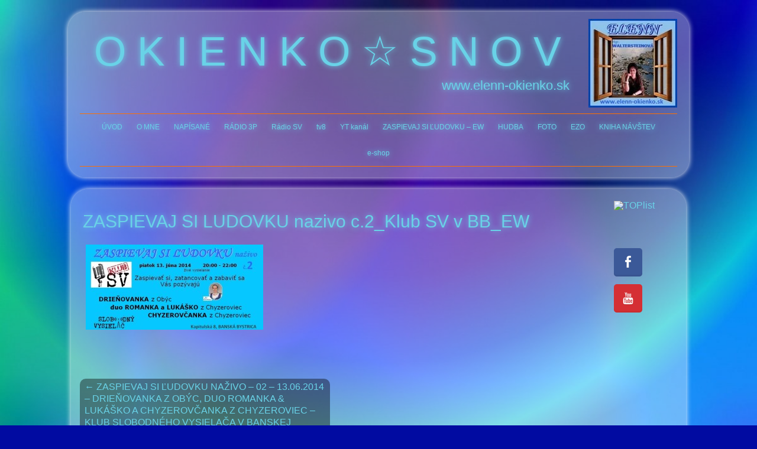

--- FILE ---
content_type: text/html; charset=UTF-8
request_url: https://www.elenn-okienko.sk/zaspievaj-si-ludovku-nazivo-02-16-06-2014-drienovanka-chyzerovcanka-duo-rl/zaspievaj-si-ludovku-nazivo-c-2_klub-sv-v-bb_ew/
body_size: 13076
content:
<!DOCTYPE HTML><html lang="sk-SK">

<head>
<meta charset="UTF-8"/>
<link rel="profile" href="http://gmpg.org/xfn/11"/>
<script data-cfasync="false" data-no-defer="1" data-no-minify="1" data-no-optimize="1">var ewww_webp_supported=!1;function check_webp_feature(A,e){var w;e=void 0!==e?e:function(){},ewww_webp_supported?e(ewww_webp_supported):((w=new Image).onload=function(){ewww_webp_supported=0<w.width&&0<w.height,e&&e(ewww_webp_supported)},w.onerror=function(){e&&e(!1)},w.src="data:image/webp;base64,"+{alpha:"UklGRkoAAABXRUJQVlA4WAoAAAAQAAAAAAAAAAAAQUxQSAwAAAARBxAR/Q9ERP8DAABWUDggGAAAABQBAJ0BKgEAAQAAAP4AAA3AAP7mtQAAAA=="}[A])}check_webp_feature("alpha");</script><script data-cfasync="false" data-no-defer="1" data-no-minify="1" data-no-optimize="1">var Arrive=function(c,w){"use strict";if(c.MutationObserver&&"undefined"!=typeof HTMLElement){var r,a=0,u=(r=HTMLElement.prototype.matches||HTMLElement.prototype.webkitMatchesSelector||HTMLElement.prototype.mozMatchesSelector||HTMLElement.prototype.msMatchesSelector,{matchesSelector:function(e,t){return e instanceof HTMLElement&&r.call(e,t)},addMethod:function(e,t,r){var a=e[t];e[t]=function(){return r.length==arguments.length?r.apply(this,arguments):"function"==typeof a?a.apply(this,arguments):void 0}},callCallbacks:function(e,t){t&&t.options.onceOnly&&1==t.firedElems.length&&(e=[e[0]]);for(var r,a=0;r=e[a];a++)r&&r.callback&&r.callback.call(r.elem,r.elem);t&&t.options.onceOnly&&1==t.firedElems.length&&t.me.unbindEventWithSelectorAndCallback.call(t.target,t.selector,t.callback)},checkChildNodesRecursively:function(e,t,r,a){for(var i,n=0;i=e[n];n++)r(i,t,a)&&a.push({callback:t.callback,elem:i}),0<i.childNodes.length&&u.checkChildNodesRecursively(i.childNodes,t,r,a)},mergeArrays:function(e,t){var r,a={};for(r in e)e.hasOwnProperty(r)&&(a[r]=e[r]);for(r in t)t.hasOwnProperty(r)&&(a[r]=t[r]);return a},toElementsArray:function(e){return e=void 0!==e&&("number"!=typeof e.length||e===c)?[e]:e}}),e=(l.prototype.addEvent=function(e,t,r,a){a={target:e,selector:t,options:r,callback:a,firedElems:[]};return this._beforeAdding&&this._beforeAdding(a),this._eventsBucket.push(a),a},l.prototype.removeEvent=function(e){for(var t,r=this._eventsBucket.length-1;t=this._eventsBucket[r];r--)e(t)&&(this._beforeRemoving&&this._beforeRemoving(t),(t=this._eventsBucket.splice(r,1))&&t.length&&(t[0].callback=null))},l.prototype.beforeAdding=function(e){this._beforeAdding=e},l.prototype.beforeRemoving=function(e){this._beforeRemoving=e},l),t=function(i,n){var o=new e,l=this,s={fireOnAttributesModification:!1};return o.beforeAdding(function(t){var e=t.target;e!==c.document&&e!==c||(e=document.getElementsByTagName("html")[0]);var r=new MutationObserver(function(e){n.call(this,e,t)}),a=i(t.options);r.observe(e,a),t.observer=r,t.me=l}),o.beforeRemoving(function(e){e.observer.disconnect()}),this.bindEvent=function(e,t,r){t=u.mergeArrays(s,t);for(var a=u.toElementsArray(this),i=0;i<a.length;i++)o.addEvent(a[i],e,t,r)},this.unbindEvent=function(){var r=u.toElementsArray(this);o.removeEvent(function(e){for(var t=0;t<r.length;t++)if(this===w||e.target===r[t])return!0;return!1})},this.unbindEventWithSelectorOrCallback=function(r){var a=u.toElementsArray(this),i=r,e="function"==typeof r?function(e){for(var t=0;t<a.length;t++)if((this===w||e.target===a[t])&&e.callback===i)return!0;return!1}:function(e){for(var t=0;t<a.length;t++)if((this===w||e.target===a[t])&&e.selector===r)return!0;return!1};o.removeEvent(e)},this.unbindEventWithSelectorAndCallback=function(r,a){var i=u.toElementsArray(this);o.removeEvent(function(e){for(var t=0;t<i.length;t++)if((this===w||e.target===i[t])&&e.selector===r&&e.callback===a)return!0;return!1})},this},i=new function(){var s={fireOnAttributesModification:!1,onceOnly:!1,existing:!1};function n(e,t,r){return!(!u.matchesSelector(e,t.selector)||(e._id===w&&(e._id=a++),-1!=t.firedElems.indexOf(e._id)))&&(t.firedElems.push(e._id),!0)}var c=(i=new t(function(e){var t={attributes:!1,childList:!0,subtree:!0};return e.fireOnAttributesModification&&(t.attributes=!0),t},function(e,i){e.forEach(function(e){var t=e.addedNodes,r=e.target,a=[];null!==t&&0<t.length?u.checkChildNodesRecursively(t,i,n,a):"attributes"===e.type&&n(r,i)&&a.push({callback:i.callback,elem:r}),u.callCallbacks(a,i)})})).bindEvent;return i.bindEvent=function(e,t,r){t=void 0===r?(r=t,s):u.mergeArrays(s,t);var a=u.toElementsArray(this);if(t.existing){for(var i=[],n=0;n<a.length;n++)for(var o=a[n].querySelectorAll(e),l=0;l<o.length;l++)i.push({callback:r,elem:o[l]});if(t.onceOnly&&i.length)return r.call(i[0].elem,i[0].elem);setTimeout(u.callCallbacks,1,i)}c.call(this,e,t,r)},i},o=new function(){var a={};function i(e,t){return u.matchesSelector(e,t.selector)}var n=(o=new t(function(){return{childList:!0,subtree:!0}},function(e,r){e.forEach(function(e){var t=e.removedNodes,e=[];null!==t&&0<t.length&&u.checkChildNodesRecursively(t,r,i,e),u.callCallbacks(e,r)})})).bindEvent;return o.bindEvent=function(e,t,r){t=void 0===r?(r=t,a):u.mergeArrays(a,t),n.call(this,e,t,r)},o};d(HTMLElement.prototype),d(NodeList.prototype),d(HTMLCollection.prototype),d(HTMLDocument.prototype),d(Window.prototype);var n={};return s(i,n,"unbindAllArrive"),s(o,n,"unbindAllLeave"),n}function l(){this._eventsBucket=[],this._beforeAdding=null,this._beforeRemoving=null}function s(e,t,r){u.addMethod(t,r,e.unbindEvent),u.addMethod(t,r,e.unbindEventWithSelectorOrCallback),u.addMethod(t,r,e.unbindEventWithSelectorAndCallback)}function d(e){e.arrive=i.bindEvent,s(i,e,"unbindArrive"),e.leave=o.bindEvent,s(o,e,"unbindLeave")}}(window,void 0),ewww_webp_supported=!1;function check_webp_feature(e,t){var r;ewww_webp_supported?t(ewww_webp_supported):((r=new Image).onload=function(){ewww_webp_supported=0<r.width&&0<r.height,t(ewww_webp_supported)},r.onerror=function(){t(!1)},r.src="data:image/webp;base64,"+{alpha:"UklGRkoAAABXRUJQVlA4WAoAAAAQAAAAAAAAAAAAQUxQSAwAAAARBxAR/Q9ERP8DAABWUDggGAAAABQBAJ0BKgEAAQAAAP4AAA3AAP7mtQAAAA==",animation:"UklGRlIAAABXRUJQVlA4WAoAAAASAAAAAAAAAAAAQU5JTQYAAAD/////AABBTk1GJgAAAAAAAAAAAAAAAAAAAGQAAABWUDhMDQAAAC8AAAAQBxAREYiI/gcA"}[e])}function ewwwLoadImages(e){if(e){for(var t=document.querySelectorAll(".batch-image img, .image-wrapper a, .ngg-pro-masonry-item a, .ngg-galleria-offscreen-seo-wrapper a"),r=0,a=t.length;r<a;r++)ewwwAttr(t[r],"data-src",t[r].getAttribute("data-webp")),ewwwAttr(t[r],"data-thumbnail",t[r].getAttribute("data-webp-thumbnail"));for(var i=document.querySelectorAll("div.woocommerce-product-gallery__image"),r=0,a=i.length;r<a;r++)ewwwAttr(i[r],"data-thumb",i[r].getAttribute("data-webp-thumb"))}for(var n=document.querySelectorAll("video"),r=0,a=n.length;r<a;r++)ewwwAttr(n[r],"poster",e?n[r].getAttribute("data-poster-webp"):n[r].getAttribute("data-poster-image"));for(var o,l=document.querySelectorAll("img.ewww_webp_lazy_load"),r=0,a=l.length;r<a;r++)e&&(ewwwAttr(l[r],"data-lazy-srcset",l[r].getAttribute("data-lazy-srcset-webp")),ewwwAttr(l[r],"data-srcset",l[r].getAttribute("data-srcset-webp")),ewwwAttr(l[r],"data-lazy-src",l[r].getAttribute("data-lazy-src-webp")),ewwwAttr(l[r],"data-src",l[r].getAttribute("data-src-webp")),ewwwAttr(l[r],"data-orig-file",l[r].getAttribute("data-webp-orig-file")),ewwwAttr(l[r],"data-medium-file",l[r].getAttribute("data-webp-medium-file")),ewwwAttr(l[r],"data-large-file",l[r].getAttribute("data-webp-large-file")),null!=(o=l[r].getAttribute("srcset"))&&!1!==o&&o.includes("R0lGOD")&&ewwwAttr(l[r],"src",l[r].getAttribute("data-lazy-src-webp"))),l[r].className=l[r].className.replace(/\bewww_webp_lazy_load\b/,"");for(var s=document.querySelectorAll(".ewww_webp"),r=0,a=s.length;r<a;r++)e?(ewwwAttr(s[r],"srcset",s[r].getAttribute("data-srcset-webp")),ewwwAttr(s[r],"src",s[r].getAttribute("data-src-webp")),ewwwAttr(s[r],"data-orig-file",s[r].getAttribute("data-webp-orig-file")),ewwwAttr(s[r],"data-medium-file",s[r].getAttribute("data-webp-medium-file")),ewwwAttr(s[r],"data-large-file",s[r].getAttribute("data-webp-large-file")),ewwwAttr(s[r],"data-large_image",s[r].getAttribute("data-webp-large_image")),ewwwAttr(s[r],"data-src",s[r].getAttribute("data-webp-src"))):(ewwwAttr(s[r],"srcset",s[r].getAttribute("data-srcset-img")),ewwwAttr(s[r],"src",s[r].getAttribute("data-src-img"))),s[r].className=s[r].className.replace(/\bewww_webp\b/,"ewww_webp_loaded");window.jQuery&&jQuery.fn.isotope&&jQuery.fn.imagesLoaded&&(jQuery(".fusion-posts-container-infinite").imagesLoaded(function(){jQuery(".fusion-posts-container-infinite").hasClass("isotope")&&jQuery(".fusion-posts-container-infinite").isotope()}),jQuery(".fusion-portfolio:not(.fusion-recent-works) .fusion-portfolio-wrapper").imagesLoaded(function(){jQuery(".fusion-portfolio:not(.fusion-recent-works) .fusion-portfolio-wrapper").isotope()}))}function ewwwWebPInit(e){ewwwLoadImages(e),ewwwNggLoadGalleries(e),document.arrive(".ewww_webp",function(){ewwwLoadImages(e)}),document.arrive(".ewww_webp_lazy_load",function(){ewwwLoadImages(e)}),document.arrive("videos",function(){ewwwLoadImages(e)}),"loading"==document.readyState?document.addEventListener("DOMContentLoaded",ewwwJSONParserInit):("undefined"!=typeof galleries&&ewwwNggParseGalleries(e),ewwwWooParseVariations(e))}function ewwwAttr(e,t,r){null!=r&&!1!==r&&e.setAttribute(t,r)}function ewwwJSONParserInit(){"undefined"!=typeof galleries&&check_webp_feature("alpha",ewwwNggParseGalleries),check_webp_feature("alpha",ewwwWooParseVariations)}function ewwwWooParseVariations(e){if(e)for(var t=document.querySelectorAll("form.variations_form"),r=0,a=t.length;r<a;r++){var i=t[r].getAttribute("data-product_variations"),n=!1;try{for(var o in i=JSON.parse(i))void 0!==i[o]&&void 0!==i[o].image&&(void 0!==i[o].image.src_webp&&(i[o].image.src=i[o].image.src_webp,n=!0),void 0!==i[o].image.srcset_webp&&(i[o].image.srcset=i[o].image.srcset_webp,n=!0),void 0!==i[o].image.full_src_webp&&(i[o].image.full_src=i[o].image.full_src_webp,n=!0),void 0!==i[o].image.gallery_thumbnail_src_webp&&(i[o].image.gallery_thumbnail_src=i[o].image.gallery_thumbnail_src_webp,n=!0),void 0!==i[o].image.thumb_src_webp&&(i[o].image.thumb_src=i[o].image.thumb_src_webp,n=!0));n&&ewwwAttr(t[r],"data-product_variations",JSON.stringify(i))}catch(e){}}}function ewwwNggParseGalleries(e){if(e)for(var t in galleries){var r=galleries[t];galleries[t].images_list=ewwwNggParseImageList(r.images_list)}}function ewwwNggLoadGalleries(e){e&&document.addEventListener("ngg.galleria.themeadded",function(e,t){window.ngg_galleria._create_backup=window.ngg_galleria.create,window.ngg_galleria.create=function(e,t){var r=$(e).data("id");return galleries["gallery_"+r].images_list=ewwwNggParseImageList(galleries["gallery_"+r].images_list),window.ngg_galleria._create_backup(e,t)}})}function ewwwNggParseImageList(e){for(var t in e){var r=e[t];if(void 0!==r["image-webp"]&&(e[t].image=r["image-webp"],delete e[t]["image-webp"]),void 0!==r["thumb-webp"]&&(e[t].thumb=r["thumb-webp"],delete e[t]["thumb-webp"]),void 0!==r.full_image_webp&&(e[t].full_image=r.full_image_webp,delete e[t].full_image_webp),void 0!==r.srcsets)for(var a in r.srcsets)nggSrcset=r.srcsets[a],void 0!==r.srcsets[a+"-webp"]&&(e[t].srcsets[a]=r.srcsets[a+"-webp"],delete e[t].srcsets[a+"-webp"]);if(void 0!==r.full_srcsets)for(var i in r.full_srcsets)nggFSrcset=r.full_srcsets[i],void 0!==r.full_srcsets[i+"-webp"]&&(e[t].full_srcsets[i]=r.full_srcsets[i+"-webp"],delete e[t].full_srcsets[i+"-webp"])}return e}check_webp_feature("alpha",ewwwWebPInit);</script><meta name='robots' content='index, follow, max-image-preview:large, max-snippet:-1, max-video-preview:-1'/>

	<!-- This site is optimized with the Yoast SEO plugin v26.8 - https://yoast.com/product/yoast-seo-wordpress/ -->
	<title>ZASPIEVAJ SI LUDOVKU nazivo c.2_Klub SV v BB_EW - O K I E N K O ☆ S N O V</title>
	<link rel="canonical" href="https://www.elenn-okienko.sk/zaspievaj-si-ludovku-nazivo-02-16-06-2014-drienovanka-chyzerovcanka-duo-rl/zaspievaj-si-ludovku-nazivo-c-2_klub-sv-v-bb_ew/"/>
	<meta property="og:locale" content="sk_SK"/>
	<meta property="og:type" content="article"/>
	<meta property="og:title" content="ZASPIEVAJ SI LUDOVKU nazivo c.2_Klub SV v BB_EW - O K I E N K O ☆ S N O V"/>
	<meta property="og:url" content="https://www.elenn-okienko.sk/zaspievaj-si-ludovku-nazivo-02-16-06-2014-drienovanka-chyzerovcanka-duo-rl/zaspievaj-si-ludovku-nazivo-c-2_klub-sv-v-bb_ew/"/>
	<meta property="og:site_name" content="O K I E N K O ☆ S N O V"/>
	<meta property="og:image" content="https://www.elenn-okienko.sk/zaspievaj-si-ludovku-nazivo-02-16-06-2014-drienovanka-chyzerovcanka-duo-rl/zaspievaj-si-ludovku-nazivo-c-2_klub-sv-v-bb_ew"/>
	<meta property="og:image:width" content="960"/>
	<meta property="og:image:height" content="463"/>
	<meta property="og:image:type" content="image/jpeg"/>
	<script type="application/ld+json" class="yoast-schema-graph">{"@context":"https://schema.org","@graph":[{"@type":"WebPage","@id":"https://www.elenn-okienko.sk/zaspievaj-si-ludovku-nazivo-02-16-06-2014-drienovanka-chyzerovcanka-duo-rl/zaspievaj-si-ludovku-nazivo-c-2_klub-sv-v-bb_ew/","url":"https://www.elenn-okienko.sk/zaspievaj-si-ludovku-nazivo-02-16-06-2014-drienovanka-chyzerovcanka-duo-rl/zaspievaj-si-ludovku-nazivo-c-2_klub-sv-v-bb_ew/","name":"ZASPIEVAJ SI LUDOVKU nazivo c.2_Klub SV v BB_EW - O K I E N K O ☆ S N O V","isPartOf":{"@id":"https://www.elenn-okienko.sk/#website"},"primaryImageOfPage":{"@id":"https://www.elenn-okienko.sk/zaspievaj-si-ludovku-nazivo-02-16-06-2014-drienovanka-chyzerovcanka-duo-rl/zaspievaj-si-ludovku-nazivo-c-2_klub-sv-v-bb_ew/#primaryimage"},"image":{"@id":"https://www.elenn-okienko.sk/zaspievaj-si-ludovku-nazivo-02-16-06-2014-drienovanka-chyzerovcanka-duo-rl/zaspievaj-si-ludovku-nazivo-c-2_klub-sv-v-bb_ew/#primaryimage"},"thumbnailUrl":"https://www.elenn-okienko.sk/wp-content/uploads/2014/06/ZASPIEVAJ-SI-LUDOVKU-nazivo-c.2_Klub-SV-v-BB_EW.jpg","datePublished":"2014-06-08T16:08:10+00:00","breadcrumb":{"@id":"https://www.elenn-okienko.sk/zaspievaj-si-ludovku-nazivo-02-16-06-2014-drienovanka-chyzerovcanka-duo-rl/zaspievaj-si-ludovku-nazivo-c-2_klub-sv-v-bb_ew/#breadcrumb"},"inLanguage":"sk-SK","potentialAction":[{"@type":"ReadAction","target":["https://www.elenn-okienko.sk/zaspievaj-si-ludovku-nazivo-02-16-06-2014-drienovanka-chyzerovcanka-duo-rl/zaspievaj-si-ludovku-nazivo-c-2_klub-sv-v-bb_ew/"]}]},{"@type":"ImageObject","inLanguage":"sk-SK","@id":"https://www.elenn-okienko.sk/zaspievaj-si-ludovku-nazivo-02-16-06-2014-drienovanka-chyzerovcanka-duo-rl/zaspievaj-si-ludovku-nazivo-c-2_klub-sv-v-bb_ew/#primaryimage","url":"https://www.elenn-okienko.sk/wp-content/uploads/2014/06/ZASPIEVAJ-SI-LUDOVKU-nazivo-c.2_Klub-SV-v-BB_EW.jpg","contentUrl":"https://www.elenn-okienko.sk/wp-content/uploads/2014/06/ZASPIEVAJ-SI-LUDOVKU-nazivo-c.2_Klub-SV-v-BB_EW.jpg","width":960,"height":463},{"@type":"BreadcrumbList","@id":"https://www.elenn-okienko.sk/zaspievaj-si-ludovku-nazivo-02-16-06-2014-drienovanka-chyzerovcanka-duo-rl/zaspievaj-si-ludovku-nazivo-c-2_klub-sv-v-bb_ew/#breadcrumb","itemListElement":[{"@type":"ListItem","position":1,"name":"Domáca stránka","item":"https://www.elenn-okienko.sk/"},{"@type":"ListItem","position":2,"name":"ZASPIEVAJ SI ĽUDOVKU naživo &#8211; 02 &#8211; 13.06.2014 &#8211; DRIEŇOVANKA z Obýc, Duo ROMANKA &#038; LUKÁŠKO a CHYZEROVČANKA z Chyzeroviec &#8211; Klub Slobodného vysielača v Banskej Bystrici a EW","item":"https://www.elenn-okienko.sk/zaspievaj-si-ludovku-nazivo-02-16-06-2014-drienovanka-chyzerovcanka-duo-rl/"},{"@type":"ListItem","position":3,"name":"ZASPIEVAJ SI LUDOVKU nazivo c.2_Klub SV v BB_EW"}]},{"@type":"WebSite","@id":"https://www.elenn-okienko.sk/#website","url":"https://www.elenn-okienko.sk/","name":"O K I E N K O ☆ S N O V","description":"www.elenn-okienko.sk","potentialAction":[{"@type":"SearchAction","target":{"@type":"EntryPoint","urlTemplate":"https://www.elenn-okienko.sk/?s={search_term_string}"},"query-input":{"@type":"PropertyValueSpecification","valueRequired":true,"valueName":"search_term_string"}}],"inLanguage":"sk-SK"}]}</script>
	<!-- / Yoast SEO plugin. -->


<link rel="alternate" title="oEmbed (JSON)" type="application/json+oembed" href="https://www.elenn-okienko.sk/wp-json/oembed/1.0/embed?url=https%3A%2F%2Fwww.elenn-okienko.sk%2Fzaspievaj-si-ludovku-nazivo-02-16-06-2014-drienovanka-chyzerovcanka-duo-rl%2Fzaspievaj-si-ludovku-nazivo-c-2_klub-sv-v-bb_ew%2F"/>
<link rel="alternate" title="oEmbed (XML)" type="text/xml+oembed" href="https://www.elenn-okienko.sk/wp-json/oembed/1.0/embed?url=https%3A%2F%2Fwww.elenn-okienko.sk%2Fzaspievaj-si-ludovku-nazivo-02-16-06-2014-drienovanka-chyzerovcanka-duo-rl%2Fzaspievaj-si-ludovku-nazivo-c-2_klub-sv-v-bb_ew%2F&#038;format=xml"/>


<!-- Stylesheets -->
<link rel='stylesheet' id='headway-google-fonts' href='//fonts.googleapis.com/css?family=Open+Sans|Maven+Pro' type='text/css' media='all'/>
<style id='wp-img-auto-sizes-contain-inline-css' type='text/css'>img:is([sizes=auto i],[sizes^="auto," i]){contain-intrinsic-size:3000px 1500px}</style>
<style id='wp-block-library-inline-css' type='text/css'>:root{--wp-block-synced-color:#7a00df;--wp-block-synced-color--rgb:122 , 0 , 223;--wp-bound-block-color:var(--wp-block-synced-color);--wp-editor-canvas-background:#ddd;--wp-admin-theme-color:#007cba;--wp-admin-theme-color--rgb:0 , 124 , 186;--wp-admin-theme-color-darker-10:#006ba1;--wp-admin-theme-color-darker-10--rgb:0 , 107 , 160.5;--wp-admin-theme-color-darker-20:#005a87;--wp-admin-theme-color-darker-20--rgb:0 , 90 , 135;--wp-admin-border-width-focus:2px}@media (min-resolution:192dpi){:root{--wp-admin-border-width-focus:1.5px}}.wp-element-button{cursor:pointer}:root .has-very-light-gray-background-color{background-color:#eee}:root .has-very-dark-gray-background-color{background-color:#313131}:root .has-very-light-gray-color{color:#eee}:root .has-very-dark-gray-color{color:#313131}:root .has-vivid-green-cyan-to-vivid-cyan-blue-gradient-background{background:linear-gradient(135deg,#00d084,#0693e3)}:root .has-purple-crush-gradient-background{background:linear-gradient(135deg,#34e2e4,#4721fb 50%,#ab1dfe)}:root .has-hazy-dawn-gradient-background{background:linear-gradient(135deg,#faaca8,#dad0ec)}:root .has-subdued-olive-gradient-background{background:linear-gradient(135deg,#fafae1,#67a671)}:root .has-atomic-cream-gradient-background{background:linear-gradient(135deg,#fdd79a,#004a59)}:root .has-nightshade-gradient-background{background:linear-gradient(135deg,#330968,#31cdcf)}:root .has-midnight-gradient-background{background:linear-gradient(135deg,#020381,#2874fc)}:root{--wp--preset--font-size--normal:16px;--wp--preset--font-size--huge:42px}.has-regular-font-size{font-size:1em}.has-larger-font-size{font-size:2.625em}.has-normal-font-size{font-size:var(--wp--preset--font-size--normal)}.has-huge-font-size{font-size:var(--wp--preset--font-size--huge)}.has-text-align-center{text-align:center}.has-text-align-left{text-align:left}.has-text-align-right{text-align:right}.has-fit-text{white-space:nowrap!important}#end-resizable-editor-section{display:none}.aligncenter{clear:both}.items-justified-left{justify-content:flex-start}.items-justified-center{justify-content:center}.items-justified-right{justify-content:flex-end}.items-justified-space-between{justify-content:space-between}.screen-reader-text{border:0;clip-path:inset(50%);height:1px;margin:-1px;overflow:hidden;padding:0;position:absolute;width:1px;word-wrap:normal!important}.screen-reader-text:focus{background-color:#ddd;clip-path:none;color:#444;display:block;font-size:1em;height:auto;left:5px;line-height:normal;padding:15px 23px 14px;text-decoration:none;top:5px;width:auto;z-index:100000}html :where(.has-border-color){border-style:solid}html :where([style*=border-top-color]){border-top-style:solid}html :where([style*=border-right-color]){border-right-style:solid}html :where([style*=border-bottom-color]){border-bottom-style:solid}html :where([style*=border-left-color]){border-left-style:solid}html :where([style*=border-width]){border-style:solid}html :where([style*=border-top-width]){border-top-style:solid}html :where([style*=border-right-width]){border-right-style:solid}html :where([style*=border-bottom-width]){border-bottom-style:solid}html :where([style*=border-left-width]){border-left-style:solid}html :where(img[class*=wp-image-]){height:auto;max-width:100%}:where(figure){margin:0 0 1em}html :where(.is-position-sticky){--wp-admin--admin-bar--position-offset:var(--wp-admin--admin-bar--height,0)}@media screen and (max-width:600px){html :where(.is-position-sticky){--wp-admin--admin-bar--position-offset:0}}</style><style id='global-styles-inline-css' type='text/css'>:root{--wp--preset--aspect-ratio--square:1;--wp--preset--aspect-ratio--4-3: 4/3;--wp--preset--aspect-ratio--3-4: 3/4;--wp--preset--aspect-ratio--3-2: 3/2;--wp--preset--aspect-ratio--2-3: 2/3;--wp--preset--aspect-ratio--16-9: 16/9;--wp--preset--aspect-ratio--9-16: 9/16;--wp--preset--color--black:#000;--wp--preset--color--cyan-bluish-gray:#abb8c3;--wp--preset--color--white:#fff;--wp--preset--color--pale-pink:#f78da7;--wp--preset--color--vivid-red:#cf2e2e;--wp--preset--color--luminous-vivid-orange:#ff6900;--wp--preset--color--luminous-vivid-amber:#fcb900;--wp--preset--color--light-green-cyan:#7bdcb5;--wp--preset--color--vivid-green-cyan:#00d084;--wp--preset--color--pale-cyan-blue:#8ed1fc;--wp--preset--color--vivid-cyan-blue:#0693e3;--wp--preset--color--vivid-purple:#9b51e0;--wp--preset--gradient--vivid-cyan-blue-to-vivid-purple:linear-gradient(135deg,#0693e3 0%,#9b51e0 100%);--wp--preset--gradient--light-green-cyan-to-vivid-green-cyan:linear-gradient(135deg,#7adcb4 0%,#00d082 100%);--wp--preset--gradient--luminous-vivid-amber-to-luminous-vivid-orange:linear-gradient(135deg,#fcb900 0%,#ff6900 100%);--wp--preset--gradient--luminous-vivid-orange-to-vivid-red:linear-gradient(135deg,#ff6900 0%,#cf2e2e 100%);--wp--preset--gradient--very-light-gray-to-cyan-bluish-gray:linear-gradient(135deg,#eee 0%,#a9b8c3 100%);--wp--preset--gradient--cool-to-warm-spectrum:linear-gradient(135deg,#4aeadc 0%,#9778d1 20%,#cf2aba 40%,#ee2c82 60%,#fb6962 80%,#fef84c 100%);--wp--preset--gradient--blush-light-purple:linear-gradient(135deg,#ffceec 0%,#9896f0 100%);--wp--preset--gradient--blush-bordeaux:linear-gradient(135deg,#fecda5 0%,#fe2d2d 50%,#6b003e 100%);--wp--preset--gradient--luminous-dusk:linear-gradient(135deg,#ffcb70 0%,#c751c0 50%,#4158d0 100%);--wp--preset--gradient--pale-ocean:linear-gradient(135deg,#fff5cb 0%,#b6e3d4 50%,#33a7b5 100%);--wp--preset--gradient--electric-grass:linear-gradient(135deg,#caf880 0%,#71ce7e 100%);--wp--preset--gradient--midnight:linear-gradient(135deg,#020381 0%,#2874fc 100%);--wp--preset--font-size--small:13px;--wp--preset--font-size--medium:20px;--wp--preset--font-size--large:36px;--wp--preset--font-size--x-large:42px;--wp--preset--spacing--20:.44rem;--wp--preset--spacing--30:.67rem;--wp--preset--spacing--40:1rem;--wp--preset--spacing--50:1.5rem;--wp--preset--spacing--60:2.25rem;--wp--preset--spacing--70:3.38rem;--wp--preset--spacing--80:5.06rem;--wp--preset--shadow--natural:6px 6px 9px rgba(0,0,0,.2);--wp--preset--shadow--deep:12px 12px 50px rgba(0,0,0,.4);--wp--preset--shadow--sharp:6px 6px 0 rgba(0,0,0,.2);--wp--preset--shadow--outlined:6px 6px 0 -3px #fff , 6px 6px #000;--wp--preset--shadow--crisp:6px 6px 0 #000}:where(.is-layout-flex){gap:.5em}:where(.is-layout-grid){gap:.5em}body .is-layout-flex{display:flex}.is-layout-flex{flex-wrap:wrap;align-items:center}.is-layout-flex > :is(*, div){margin:0}body .is-layout-grid{display:grid}.is-layout-grid > :is(*, div){margin:0}:where(.wp-block-columns.is-layout-flex){gap:2em}:where(.wp-block-columns.is-layout-grid){gap:2em}:where(.wp-block-post-template.is-layout-flex){gap:1.25em}:where(.wp-block-post-template.is-layout-grid){gap:1.25em}.has-black-color{color:var(--wp--preset--color--black)!important}.has-cyan-bluish-gray-color{color:var(--wp--preset--color--cyan-bluish-gray)!important}.has-white-color{color:var(--wp--preset--color--white)!important}.has-pale-pink-color{color:var(--wp--preset--color--pale-pink)!important}.has-vivid-red-color{color:var(--wp--preset--color--vivid-red)!important}.has-luminous-vivid-orange-color{color:var(--wp--preset--color--luminous-vivid-orange)!important}.has-luminous-vivid-amber-color{color:var(--wp--preset--color--luminous-vivid-amber)!important}.has-light-green-cyan-color{color:var(--wp--preset--color--light-green-cyan)!important}.has-vivid-green-cyan-color{color:var(--wp--preset--color--vivid-green-cyan)!important}.has-pale-cyan-blue-color{color:var(--wp--preset--color--pale-cyan-blue)!important}.has-vivid-cyan-blue-color{color:var(--wp--preset--color--vivid-cyan-blue)!important}.has-vivid-purple-color{color:var(--wp--preset--color--vivid-purple)!important}.has-black-background-color{background-color:var(--wp--preset--color--black)!important}.has-cyan-bluish-gray-background-color{background-color:var(--wp--preset--color--cyan-bluish-gray)!important}.has-white-background-color{background-color:var(--wp--preset--color--white)!important}.has-pale-pink-background-color{background-color:var(--wp--preset--color--pale-pink)!important}.has-vivid-red-background-color{background-color:var(--wp--preset--color--vivid-red)!important}.has-luminous-vivid-orange-background-color{background-color:var(--wp--preset--color--luminous-vivid-orange)!important}.has-luminous-vivid-amber-background-color{background-color:var(--wp--preset--color--luminous-vivid-amber)!important}.has-light-green-cyan-background-color{background-color:var(--wp--preset--color--light-green-cyan)!important}.has-vivid-green-cyan-background-color{background-color:var(--wp--preset--color--vivid-green-cyan)!important}.has-pale-cyan-blue-background-color{background-color:var(--wp--preset--color--pale-cyan-blue)!important}.has-vivid-cyan-blue-background-color{background-color:var(--wp--preset--color--vivid-cyan-blue)!important}.has-vivid-purple-background-color{background-color:var(--wp--preset--color--vivid-purple)!important}.has-black-border-color{border-color:var(--wp--preset--color--black)!important}.has-cyan-bluish-gray-border-color{border-color:var(--wp--preset--color--cyan-bluish-gray)!important}.has-white-border-color{border-color:var(--wp--preset--color--white)!important}.has-pale-pink-border-color{border-color:var(--wp--preset--color--pale-pink)!important}.has-vivid-red-border-color{border-color:var(--wp--preset--color--vivid-red)!important}.has-luminous-vivid-orange-border-color{border-color:var(--wp--preset--color--luminous-vivid-orange)!important}.has-luminous-vivid-amber-border-color{border-color:var(--wp--preset--color--luminous-vivid-amber)!important}.has-light-green-cyan-border-color{border-color:var(--wp--preset--color--light-green-cyan)!important}.has-vivid-green-cyan-border-color{border-color:var(--wp--preset--color--vivid-green-cyan)!important}.has-pale-cyan-blue-border-color{border-color:var(--wp--preset--color--pale-cyan-blue)!important}.has-vivid-cyan-blue-border-color{border-color:var(--wp--preset--color--vivid-cyan-blue)!important}.has-vivid-purple-border-color{border-color:var(--wp--preset--color--vivid-purple)!important}.has-vivid-cyan-blue-to-vivid-purple-gradient-background{background:var(--wp--preset--gradient--vivid-cyan-blue-to-vivid-purple)!important}.has-light-green-cyan-to-vivid-green-cyan-gradient-background{background:var(--wp--preset--gradient--light-green-cyan-to-vivid-green-cyan)!important}.has-luminous-vivid-amber-to-luminous-vivid-orange-gradient-background{background:var(--wp--preset--gradient--luminous-vivid-amber-to-luminous-vivid-orange)!important}.has-luminous-vivid-orange-to-vivid-red-gradient-background{background:var(--wp--preset--gradient--luminous-vivid-orange-to-vivid-red)!important}.has-very-light-gray-to-cyan-bluish-gray-gradient-background{background:var(--wp--preset--gradient--very-light-gray-to-cyan-bluish-gray)!important}.has-cool-to-warm-spectrum-gradient-background{background:var(--wp--preset--gradient--cool-to-warm-spectrum)!important}.has-blush-light-purple-gradient-background{background:var(--wp--preset--gradient--blush-light-purple)!important}.has-blush-bordeaux-gradient-background{background:var(--wp--preset--gradient--blush-bordeaux)!important}.has-luminous-dusk-gradient-background{background:var(--wp--preset--gradient--luminous-dusk)!important}.has-pale-ocean-gradient-background{background:var(--wp--preset--gradient--pale-ocean)!important}.has-electric-grass-gradient-background{background:var(--wp--preset--gradient--electric-grass)!important}.has-midnight-gradient-background{background:var(--wp--preset--gradient--midnight)!important}.has-small-font-size{font-size:var(--wp--preset--font-size--small)!important}.has-medium-font-size{font-size:var(--wp--preset--font-size--medium)!important}.has-large-font-size{font-size:var(--wp--preset--font-size--large)!important}.has-x-large-font-size{font-size:var(--wp--preset--font-size--x-large)!important}</style>

<style id='classic-theme-styles-inline-css' type='text/css'>.wp-block-button__link{color:#fff;background-color:#32373c;border-radius:9999px;box-shadow:none;text-decoration:none;padding:calc(.667em + 2px) calc(1.333em + 2px);font-size:1.125em}.wp-block-file__button{background:#32373c;color:#fff;text-decoration:none}</style>
<link rel='stylesheet' id='wpo_min-header-0-css' href='https://www.elenn-okienko.sk/wp-content/cache/wpo-minify/1766585422/assets/wpo-minify-header-8b8c327f.min.css' type='text/css' media='all'/>


<!-- Scripts -->
<script type="text/javascript" src="https://www.elenn-okienko.sk/wp-content/cache/wpo-minify/1766585422/assets/wpo-minify-header-118f2494.min.js" id="wpo_min-header-0-js"></script>

<!-- Google tag (gtag.js) snippet added by Site Kit -->
<!-- Google Analytics snippet added by Site Kit -->
<script type="text/javascript" src="https://www.googletagmanager.com/gtag/js?id=GT-KD2HVBN" id="google_gtagjs-js" async></script>
<script type="text/javascript" id="google_gtagjs-js-after">//<![CDATA[
window.dataLayer=window.dataLayer||[];function gtag(){dataLayer.push(arguments);}gtag("set","linker",{"domains":["www.elenn-okienko.sk"]});gtag("js",new Date());gtag("set","developer_id.dZTNiMT",true);gtag("config","GT-KD2HVBN");
//]]></script>
<script type="text/javascript" src="https://www.elenn-okienko.sk/wp-content/cache/wpo-minify/1766585422/assets/wpo-minify-header-f5ef3aab.min.js.pagespeed.jm.x84wnvMgW6.js" id="wpo_min-header-2-js"></script>

<!--[if lt IE 9]>
<script src="https://www.elenn-okienko.sk/wp-content/themes/headway/library/media/js/html5shiv.js"></script>
<![endif]-->

<!--[if lt IE 8]>
<script src="https://www.elenn-okienko.sk/wp-content/themes/headway/library/media/js/ie8.js"></script>
<![endif]-->



<!-- Extras -->
<link rel="alternate" type="application/rss+xml" href="https://www.elenn-okienko.sk/feed/" title="O K I E N K O ☆ S N O V"/>
<link rel="pingback" href="https://www.elenn-okienko.sk/xmlrpc.php"/>
	<meta name="viewport" content="width=device-width, minimum-scale=1.0, maximum-scale=1.0"/>
<link rel="alternate" type="application/rss+xml" title="RSS kanál: O K I E N K O ☆ S N O V &raquo;" href="https://www.elenn-okienko.sk/feed/"/>
<link rel="alternate" type="application/rss+xml" title="RSS kanál komentárov webu O K I E N K O ☆ S N O V &raquo;" href="https://www.elenn-okienko.sk/comments/feed/"/>
<link rel="alternate" type="application/rss+xml" title="RSS kanál komentárov webu O K I E N K O ☆ S N O V &raquo; ku článku ZASPIEVAJ SI LUDOVKU nazivo c.2_Klub SV v BB_EW" href="https://www.elenn-okienko.sk/zaspievaj-si-ludovku-nazivo-02-16-06-2014-drienovanka-chyzerovcanka-duo-rl/zaspievaj-si-ludovku-nazivo-c-2_klub-sv-v-bb_ew/feed/"/>


<!-- Favicon -->
<link rel="shortcut icon" type="image/ico" href="https://www.elenn-okienko.sk/wp-content/uploads/2015/04/fav.png"/>


<link rel="https://api.w.org/" href="https://www.elenn-okienko.sk/wp-json/"/><link rel="alternate" title="JSON" type="application/json" href="https://www.elenn-okienko.sk/wp-json/wp/v2/media/2251"/><meta name="generator" content="Site Kit by Google 1.170.0"/>	<style>img#wpstats{display:none}</style>
		<noscript><style>.lazyload[data-src]{display:none!important}</style></noscript><style>.lazyload{background-image:none!important}.lazyload:before{background-image:none!important}</style>
</head>

<body class="attachment wp-singular attachment-template-default single single-attachment postid-2251 attachmentid-2251 attachment-jpeg wp-theme-headway custom safari webkit responsive-grid-enabled responsive-grid-active layout-single-attachment-2251 layout-using-index" itemscope itemtype="http://schema.org/WebPage">


<div id="whitewrap">


<div id="wrapper-2" class="wrapper wrapper-fixed wrapper-fixed-grid grid-fluid-24-21-22 responsive-grid wrapper-first" data-alias="">

<div class="grid-container clearfix">

<section class="row row-1">

<section class="column column-1 grid-left-0 grid-width-20">
<header id="block-1" class="block block-type-header block-fixed-height" data-alias="" itemscope="" itemtype="http://schema.org/WPHeader">
<div class="block-content">
<span class="banner" itemprop="headline"><a href="https://www.elenn-okienko.sk">O K I E N K O ☆ S N O V</a></span><span class="tagline" itemprop="description">www.elenn-okienko.sk</span>

</div>

</header>

</section>

<section class="column column-2 grid-left-0 grid-width-4">
<figure id="block-6" class="block block-type-image block-fixed-height" data-alias="" itemscope="" itemtype="http://schema.org/ImageObject">
<div class="block-content">
<img src="[data-uri]" alt="" title="" itemprop="contentURL" data-src="https://www.elenn-okienko.sk/wp-content/uploads/2015/12/logo_m-150x150.jpg" decoding="async" class="lazyload" data-eio-rwidth="150" data-eio-rheight="150"/><noscript><img src="https://www.elenn-okienko.sk/wp-content/uploads/2015/12/logo_m-150x150.jpg" alt="" title="" itemprop="contentURL" data-eio="l"/></noscript>
</div>

</figure>

</section>

</section>


<section class="row row-2">

<section class="column column-1 grid-left-0 grid-width-24">
<nav id="block-2" class="block block-type-navigation block-fluid-height" data-alias="" itemscope="" itemtype="http://schema.org/SiteNavigationElement">
<div class="block-content">
<div class="nav-horizontal nav-align-center"><ul id="menu-hlavne-menu" class="menu"><li id="menu-item-77" class="menu-item menu-item-type-custom menu-item-object-custom menu-item-home menu-item-has-children menu-item-77"><a href="https://www.elenn-okienko.sk/">ÚVOD</a>
<ul class="sub-menu">
	<li id="menu-item-2067" class="menu-item menu-item-type-post_type menu-item-object-page menu-item-2067"><a href="https://www.elenn-okienko.sk/uvod/okienko-snov/">OKIENKO SNOV</a></li>
	<li id="menu-item-4668" class="menu-item menu-item-type-post_type menu-item-object-page menu-item-4668"><a href="https://www.elenn-okienko.sk/uvod/bilancia-okienko-snov/">BILANCIA (Okienko snov)</a></li>
	<li id="menu-item-4784" class="menu-item menu-item-type-post_type menu-item-object-page menu-item-4784"><a href="https://www.elenn-okienko.sk/uvod/uputavky-okienko-snov/">UPÚTAVKY (Okienko snov)</a></li>
	<li id="menu-item-12353" class="menu-item menu-item-type-post_type menu-item-object-page menu-item-12353"><a href="https://www.elenn-okienko.sk/uvod/archiv-pre-okienko-snov/">ARCHÍV pre OKIENKO SNOV</a></li>
	<li id="menu-item-5438" class="menu-item menu-item-type-post_type menu-item-object-page menu-item-5438"><a href="https://www.elenn-okienko.sk/uvod/nahravanie/">NAHRÁVANIE</a></li>
</ul>
</li>
<li id="menu-item-56" class="menu-item menu-item-type-post_type menu-item-object-page menu-item-has-children menu-item-56"><a href="https://www.elenn-okienko.sk/o-mne/">O MNE</a>
<ul class="sub-menu">
	<li id="menu-item-2997" class="menu-item menu-item-type-post_type menu-item-object-page menu-item-2997"><a href="https://www.elenn-okienko.sk/o-mne/rozne-pohlady-na-mna/">RÔZNE POHĽADY na mňa</a></li>
	<li id="menu-item-10625" class="menu-item menu-item-type-post_type menu-item-object-page menu-item-10625"><a href="https://www.elenn-okienko.sk/yt-kanal/zlate-moravce/">ZLATÉ MORAVCE</a></li>
</ul>
</li>
<li id="menu-item-76" class="menu-item menu-item-type-post_type menu-item-object-page menu-item-has-children menu-item-76"><a href="https://www.elenn-okienko.sk/napisane/">NAPÍSANÉ</a>
<ul class="sub-menu">
	<li id="menu-item-586" class="menu-item menu-item-type-post_type menu-item-object-page menu-item-586"><a href="https://www.elenn-okienko.sk/napisane/info/">INFO (Napísané)</a></li>
	<li id="menu-item-2070" class="menu-item menu-item-type-post_type menu-item-object-page menu-item-2070"><a href="https://www.elenn-okienko.sk/napisane/mini-pribehy-z-nazvov-piesni-a-knih/">MINI PRÍBEHY (z názvov piesní a kníh)</a></li>
	<li id="menu-item-2081" class="menu-item menu-item-type-post_type menu-item-object-page menu-item-2081"><a href="https://www.elenn-okienko.sk/napisane/zamyslenia-len-tak-o-vselicom-zo-zivota/">ZAMYSLENIE – Len tak… o…</a></li>
	<li id="menu-item-4641" class="menu-item menu-item-type-post_type menu-item-object-page menu-item-4641"><a href="https://www.elenn-okienko.sk/napisane/pribehy-vsednych-dni-nitriansky-hlas/">PRÍBEHY VŠEDNÝCH DNÍ (Nitriansky hlas)</a></li>
	<li id="menu-item-5872" class="menu-item menu-item-type-post_type menu-item-object-page menu-item-5872"><a href="https://www.elenn-okienko.sk/napisane/citanie-na-prestavku-ucitelske-noviny/">ČÍTANIE NA PRESTÁVKU (Učiteľské noviny)</a></li>
	<li id="menu-item-10563" class="menu-item menu-item-type-post_type menu-item-object-page menu-item-10563"><a href="https://www.elenn-okienko.sk/napisane/prispevky-klubovy-zpravodaj-klub-vn-b/">PRÍSPEVKY (Klubový zpravodaj &#8211; Klub VN&#038;B)</a></li>
	<li id="menu-item-4476" class="menu-item menu-item-type-post_type menu-item-object-page menu-item-4476"><a href="https://www.elenn-okienko.sk/napisane/tema-dna-kopky-snov-slobodny-vysielac/">TÉMA DŇA (Kôpky snov – Slobodný vysielač)</a></li>
	<li id="menu-item-2996" class="menu-item menu-item-type-post_type menu-item-object-page menu-item-2996"><a href="https://www.elenn-okienko.sk/o-mne/mini-zamyslenia/">MINI ZAMYSLENIA</a></li>
	<li id="menu-item-10562" class="menu-item menu-item-type-post_type menu-item-object-page menu-item-10562"><a href="https://www.elenn-okienko.sk/napisane/moje-statusy-facebook/">MOJE STATUSY (Facebook)</a></li>
	<li id="menu-item-7346" class="menu-item menu-item-type-post_type menu-item-object-page menu-item-7346"><a href="https://www.elenn-okienko.sk/o-mne/dennik/">DENNÍK</a></li>
	<li id="menu-item-10564" class="menu-item menu-item-type-post_type menu-item-object-page menu-item-10564"><a href="https://www.elenn-okienko.sk/napisane/predstavujeme-vam-tekovske-noviny/">PREDSTAVUJEME VÁM (Tekovské noviny)</a></li>
	<li id="menu-item-10567" class="menu-item menu-item-type-post_type menu-item-object-page menu-item-10567"><a href="https://www.elenn-okienko.sk/napisane/pribehy-dnesnych-dni-okienko-snov/">PRÍBEHY DNEŠNÝCH DNÍ (Okienko snov)</a></li>
	<li id="menu-item-10561" class="menu-item menu-item-type-post_type menu-item-object-page menu-item-10561"><a href="https://www.elenn-okienko.sk/napisane/spomienky-a-basne-kopky-snov-slobodny-vysielac/">SPOMIENKY a BÁSNE (Kôpky snov &#8211; Slobodný vysielač)</a></li>
	<li id="menu-item-10573" class="menu-item menu-item-type-post_type menu-item-object-page menu-item-10573"><a href="https://www.elenn-okienko.sk/ezoterika/zaujimave-myslienky/">ZAUJÍMAVÉ MYŠLIENKY</a></li>
</ul>
</li>
<li id="menu-item-13295" class="menu-item menu-item-type-post_type menu-item-object-page menu-item-13295"><a href="https://www.elenn-okienko.sk/radio-3p/">RÁDIO 3P</a></li>
<li id="menu-item-58" class="menu-item menu-item-type-post_type menu-item-object-page menu-item-has-children menu-item-58"><a href="https://www.elenn-okienko.sk/radio-sv/">Rádio SV</a>
<ul class="sub-menu">
	<li id="menu-item-562" class="menu-item menu-item-type-post_type menu-item-object-page menu-item-562"><a href="https://www.elenn-okienko.sk/radio-sv/info/">INFO (Rádio Slobodný Vysielač)</a></li>
	<li id="menu-item-8190" class="menu-item menu-item-type-post_type menu-item-object-page menu-item-8190"><a href="https://www.elenn-okienko.sk/radio-sv/moje-relacie-bilancia/">MOJE RELÁCIE – bilancia</a></li>
	<li id="menu-item-26734" class="menu-item menu-item-type-post_type menu-item-object-page menu-item-26734"><a href="https://www.elenn-okienko.sk/radio-sv/zamyslenia/">ZAMYSLENIA…</a></li>
	<li id="menu-item-12096" class="menu-item menu-item-type-post_type menu-item-object-page menu-item-12096"><a href="https://www.elenn-okienko.sk/radio-sv/zivot-na-ceste-za-snom/">ŽIVOT NA CESTE ZA SNOM</a></li>
	<li id="menu-item-50852" class="menu-item menu-item-type-post_type menu-item-object-page menu-item-50852"><a href="https://www.elenn-okienko.sk/radio-sv/zaspievaj-si-ludovku/">ZASPIEVAJ SI ĽUDOVKU</a></li>
	<li id="menu-item-4652" class="menu-item menu-item-type-post_type menu-item-object-page menu-item-4652"><a href="https://www.elenn-okienko.sk/radio-sv/ziju-medzi-nami/">ŽIJÚ MEDZI NAMI</a></li>
	<li id="menu-item-4648" class="menu-item menu-item-type-post_type menu-item-object-page menu-item-4648"><a href="https://www.elenn-okienko.sk/radio-sv/ezotericke-okienko/">EZOTERICKÉ OKIENKO</a></li>
	<li id="menu-item-11602" class="menu-item menu-item-type-post_type menu-item-object-page menu-item-11602"><a href="https://www.elenn-okienko.sk/o-mne/slobodny-vysielac-banska-bystrica/">SLOBODNÝ VYSIELAČ – Banská Bystrica</a></li>
	<li id="menu-item-11585" class="menu-item menu-item-type-post_type menu-item-object-page menu-item-11585"><a href="https://www.elenn-okienko.sk/o-mne/radio-lumen-banska-bystrica/">Rádio LUMEN – Banská Bystrica</a></li>
</ul>
</li>
<li id="menu-item-50900" class="menu-item menu-item-type-post_type menu-item-object-page menu-item-has-children menu-item-50900"><a href="https://www.elenn-okienko.sk/tv8/">tv8</a>
<ul class="sub-menu">
	<li id="menu-item-50877" class="menu-item menu-item-type-post_type menu-item-object-page menu-item-50877"><a href="https://www.elenn-okienko.sk/tv8/prehlad-mojej-spoluprace-s-tv8/">Prehľad mojej spolupráce s tv8</a></li>
	<li id="menu-item-50890" class="menu-item menu-item-type-post_type menu-item-object-page menu-item-50890"><a href="https://www.elenn-okienko.sk/tv8/relacie-zaspievaj-si-ludovku-a-specialy/">Relácie ZASPIEVAJ SI ĽUDOVKU a špeciály</a></li>
	<li id="menu-item-50891" class="menu-item menu-item-type-post_type menu-item-object-page menu-item-50891"><a href="https://www.elenn-okienko.sk/hitparada-ludovych-piesni-a-specialy/">HITPARÁDA ĽUDOVÝCH PIESNÍ  a  špeciály</a></li>
	<li id="menu-item-50895" class="menu-item menu-item-type-post_type menu-item-object-page menu-item-50895"><a href="https://www.elenn-okienko.sk/casopis-magicka-zena/">časopis MAGICKÁ ŽENA</a></li>
	<li id="menu-item-50911" class="menu-item menu-item-type-post_type menu-item-object-page menu-item-50911"><a href="https://www.elenn-okienko.sk/tv8/archiv-tv8-moje-relacie/">Archív tv8 (moje relácie)</a></li>
</ul>
</li>
<li id="menu-item-12318" class="menu-item menu-item-type-post_type menu-item-object-page menu-item-has-children menu-item-12318"><a href="https://www.elenn-okienko.sk/yt-kanal/">YT kanál</a>
<ul class="sub-menu">
	<li id="menu-item-10626" class="menu-item menu-item-type-post_type menu-item-object-page menu-item-10626"><a href="https://www.elenn-okienko.sk/yt-kanal/z-kazdeho-rozku-trosku/">Z KAŽDÉHO ROŽKU TROŠKU</a></li>
	<li id="menu-item-50760" class="menu-item menu-item-type-post_type menu-item-object-post menu-item-50760"><a href="https://www.elenn-okienko.sk/zaspievaj-si-ludovku-a-ine-relacie/">ZASPIEVAJ SI ĽUDOVKU a iné relácie </a></li>
	<li id="menu-item-45029" class="menu-item menu-item-type-post_type menu-item-object-post menu-item-45029"><a href="https://www.elenn-okienko.sk/zaspievaj-si-ludovku-klipy/">ZASPIEVAJ SI ĽUDOVKU – klipy</a></li>
	<li id="menu-item-5864" class="menu-item menu-item-type-post_type menu-item-object-page menu-item-5864"><a href="https://www.elenn-okienko.sk/yt-kanal/zaspievaj-si-ludovku-video-uputavky/">ZASPIEVAJ SI ĽUDOVKU video-upútavky</a></li>
</ul>
</li>
<li id="menu-item-57" class="menu-item menu-item-type-post_type menu-item-object-page menu-item-has-children menu-item-57"><a href="https://www.elenn-okienko.sk/zaspievaj-si-ludovku-ew/">ZASPIEVAJ SI ĽUDOVKU – EW</a>
<ul class="sub-menu">
	<li id="menu-item-4660" class="menu-item menu-item-type-post_type menu-item-object-page menu-item-4660"><a href="https://www.elenn-okienko.sk/zaspievaj-si-ludovku-ew/zaspievaj-si-ludovku-nazivo/">ZASPIEVAJ SI ĽUDOVKU naživo</a></li>
	<li id="menu-item-12321" class="menu-item menu-item-type-post_type menu-item-object-page menu-item-12321"><a href="https://www.elenn-okienko.sk/zaspievaj-si-ludovku-ew/moje-folklorne-festivaly/">Moje FOLKLÓRNE FESTIVALY</a></li>
	<li id="menu-item-5428" class="menu-item menu-item-type-post_type menu-item-object-page menu-item-5428"><a href="https://www.elenn-okienko.sk/zaspievaj-si-ludovku-ew/cd-a-dvd/">CD a DVD</a></li>
	<li id="menu-item-7738" class="menu-item menu-item-type-post_type menu-item-object-page menu-item-has-children menu-item-7738"><a href="https://www.elenn-okienko.sk/zaspievaj-si-ludovku-ew/ludovkari/">ĽUDOVKÁRI</a>
	<ul class="sub-menu">
		<li id="menu-item-7741" class="menu-item menu-item-type-post_type menu-item-object-page menu-item-7741"><a href="https://www.elenn-okienko.sk/zaspievaj-si-ludovku-ew/ludovkari/duo-romanka-a-lukasko/">Duo ROMANKA a LUKÁŠKO   –   Chyzerovce</a></li>
	</ul>
</li>
</ul>
</li>
<li id="menu-item-75" class="menu-item menu-item-type-post_type menu-item-object-page menu-item-75"><a href="https://www.elenn-okienko.sk/hudba/">HUDBA</a></li>
<li id="menu-item-1274" class="menu-item menu-item-type-post_type menu-item-object-page menu-item-has-children menu-item-1274"><a href="https://www.elenn-okienko.sk/foto/">FOTO</a>
<ul class="sub-menu">
	<li id="menu-item-4664" class="menu-item menu-item-type-post_type menu-item-object-page menu-item-4664"><a href="https://www.elenn-okienko.sk/foto/ew/">EW  –  ja a môj svet</a></li>
	<li id="menu-item-10801" class="menu-item menu-item-type-post_type menu-item-object-page menu-item-10801"><a href="https://www.elenn-okienko.sk/foto/takto-fotografuju-amateri/">FOTO NADŠENCI</a></li>
	<li id="menu-item-10583" class="menu-item menu-item-type-post_type menu-item-object-page menu-item-10583"><a href="https://www.elenn-okienko.sk/foto/rodina/">RODINA</a></li>
	<li id="menu-item-10585" class="menu-item menu-item-type-post_type menu-item-object-page menu-item-10585"><a href="https://www.elenn-okienko.sk/foto/akcie/">AKCIE</a></li>
	<li id="menu-item-10590" class="menu-item menu-item-type-post_type menu-item-object-page menu-item-10590"><a href="https://www.elenn-okienko.sk/foto/moji-ziaci-nova-ves-nad-zitavou/">Stretávky – 9.b – ZDŠ Nová Ves nad Žitavou (moji žiaci)</a></li>
	<li id="menu-item-10584" class="menu-item menu-item-type-post_type menu-item-object-page menu-item-10584"><a href="https://www.elenn-okienko.sk/foto/stretavky-3-b-svs-zlate-moravce-moji-spoluziaci/">Stretávky – 3.b – SVŠ Zlaté Moravce (moji spolužiaci)</a></li>
</ul>
</li>
<li id="menu-item-99" class="menu-item menu-item-type-post_type menu-item-object-page menu-item-has-children menu-item-99"><a href="https://www.elenn-okienko.sk/ezoterika/">EZO</a>
<ul class="sub-menu">
	<li id="menu-item-5869" class="menu-item menu-item-type-post_type menu-item-object-page menu-item-5869"><a href="https://www.elenn-okienko.sk/ezoterika/meditacie/">MEDITÁCIE</a></li>
	<li id="menu-item-10601" class="menu-item menu-item-type-post_type menu-item-object-page menu-item-10601"><a href="https://www.elenn-okienko.sk/ezoterika/lunarny-kalendar/">LUNÁRNY KALENDÁR</a></li>
	<li id="menu-item-36709" class="menu-item menu-item-type-post_type menu-item-object-page menu-item-36709"><a href="https://www.elenn-okienko.sk/ezoterika/horoskopy/horoskopy/">HOROSKOPY</a></li>
	<li id="menu-item-10599" class="menu-item menu-item-type-post_type menu-item-object-page menu-item-10599"><a href="https://www.elenn-okienko.sk/ezoterika/vyklady-kariet/">VÝKLADY KARIET</a></li>
	<li id="menu-item-10650" class="menu-item menu-item-type-post_type menu-item-object-page menu-item-10650"><a href="https://www.elenn-okienko.sk/ezoterika/kamene/">KAMENE</a></li>
	<li id="menu-item-570" class="menu-item menu-item-type-post_type menu-item-object-page menu-item-570"><a href="https://www.elenn-okienko.sk/ezoterika/zaujimave-adresy/">ZAUJÍMAVÉ ADRESY</a></li>
</ul>
</li>
<li id="menu-item-74" class="menu-item menu-item-type-post_type menu-item-object-page menu-item-74"><a href="https://www.elenn-okienko.sk/kniha-navstev/">KNIHA NÁVŠTEV</a></li>
<li id="menu-item-14027" class="menu-item menu-item-type-post_type menu-item-object-page menu-item-14027"><a href="https://www.elenn-okienko.sk/e-shop/">e-shop</a></li>
</ul></div>
</div>

</nav>

</section>

</section>


</div>

</div>

<div id="wrapper-3" class="wrapper wrapper-fixed wrapper-fixed-grid grid-fluid-24-21-22 responsive-grid" data-alias="">

<div class="grid-container clearfix">

<section class="row row-1">

<section class="column column-1 grid-left-0 grid-width-21">
<div id="block-3" class="block block-type-content block-fluid-height" data-alias="">
<div class="block-content">
<div class="loop"><article id="post-2251" class="post-2251 attachment type-attachment status-inherit hentry author-elenn88 " itemscope itemtype="http://schema.org/CreativeWork"><header><h1 class="entry-title" itemprop="headline">ZASPIEVAJ SI LUDOVKU nazivo c.2_Klub SV v BB_EW</h1></header><div class="entry-content" itemprop="text"><p class="attachment"><a href='https://www.elenn-okienko.sk/wp-content/uploads/2014/06/ZASPIEVAJ-SI-LUDOVKU-nazivo-c.2_Klub-SV-v-BB_EW.jpg'><img decoding="async" width="300" height="144" src="[data-uri]" class="attachment-medium size-medium lazyload" alt="" data-src="https://www.elenn-okienko.sk/wp-content/uploads/2014/06/ZASPIEVAJ-SI-LUDOVKU-nazivo-c.2_Klub-SV-v-BB_EW-300x144.jpg" data-srcset="https://www.elenn-okienko.sk/wp-content/uploads/2014/06/ZASPIEVAJ-SI-LUDOVKU-nazivo-c.2_Klub-SV-v-BB_EW-300x144.jpg 300w, https://www.elenn-okienko.sk/wp-content/uploads/2014/06/ZASPIEVAJ-SI-LUDOVKU-nazivo-c.2_Klub-SV-v-BB_EW.jpg 960w" data-sizes="auto" data-eio-rwidth="300" data-eio-rheight="144"/><noscript><img decoding="async" width="300" height="144" src="https://www.elenn-okienko.sk/wp-content/uploads/2014/06/ZASPIEVAJ-SI-LUDOVKU-nazivo-c.2_Klub-SV-v-BB_EW-300x144.jpg" class="attachment-medium size-medium" alt="" srcset="https://www.elenn-okienko.sk/wp-content/uploads/2014/06/ZASPIEVAJ-SI-LUDOVKU-nazivo-c.2_Klub-SV-v-BB_EW-300x144.jpg 300w, https://www.elenn-okienko.sk/wp-content/uploads/2014/06/ZASPIEVAJ-SI-LUDOVKU-nazivo-c.2_Klub-SV-v-BB_EW.jpg 960w" sizes="(max-width: 300px) 100vw, 300px" data-eio="l"/></noscript></a></p>
</div></article><div id="nav-below" class="loop-navigation single-post-navigation loop-utility loop-utility-below" itemscope itemtype="http://schema.org/SiteNavigationElement"><div class="nav-previous" itemprop="url"><a href="https://www.elenn-okienko.sk/zaspievaj-si-ludovku-nazivo-02-16-06-2014-drienovanka-chyzerovcanka-duo-rl/" rel="prev"><span class="meta-nav">&larr;</span> ZASPIEVAJ SI ĽUDOVKU naživo &#8211; 02 &#8211;  13.06.2014 &#8211; DRIEŇOVANKA z Obýc, Duo ROMANKA &#038; LUKÁŠKO a CHYZEROVČANKA z Chyzeroviec &#8211; Klub Slobodného vysielača v Banskej Bystrici a EW</a></div><div class="nav-next" itemprop="url"></div></div></div>
</div>

</div>

</section>

<section class="column column-2 grid-left-0 grid-width-3">
<div id="block-7" class="block block-type-custom-code block-fluid-height" data-alias="">
<div class="block-content">
<a href="https://www.toplist.cz/" target="_top"><img src="[data-uri]" border="0" alt="TOPlist" width="88" height="60" data-src="https://toplist.cz/count.asp?id=1623597&logo=mc" decoding="async" class="lazyload" data-eio-rwidth="88" data-eio-rheight="60"/><noscript><img src="https://toplist.cz/count.asp?id=1623597&logo=mc" border="0" alt="TOPlist" width="88" height="60" data-eio="l"/></noscript></a>
</div>

</div>
<section id="block-b52541aa00a0947c" class="block block-type-social block-fixed-height" data-alias="">
<div class="block-content">
<div class="social-icons-container"><ul class="social-icons"><li><a href="https://www.facebook.com/elenn.waltersteinova" target="_blank" alt="FACEBOOK - Elenn Waltersteinová"><img src="[data-uri]" alt="FACEBOOK - Elenn Waltersteinová" title="FACEBOOK - Elenn Waltersteinová" class="img-1 lazyload" data-src="https://www.elenn-okienko.sk/wp-content/themes/headway/library/blocks/social/icons/soft-social/Facebook.png" decoding="async" data-eio-rwidth="48" data-eio-rheight="48"/><noscript><img src="https://www.elenn-okienko.sk/wp-content/themes/headway/library/blocks/social/icons/soft-social/Facebook.png" alt="FACEBOOK - Elenn Waltersteinová" title="FACEBOOK - Elenn Waltersteinová" class="img-1" data-eio="l"/></noscript></a></li><li><a href="https://www.youtube.com/user/okienkosnov" target="_blank" alt="YOUTUBE - Okienko Snov"><img src="[data-uri]" alt="YOUTUBE - Okienko Snov" title="YOUTUBE - Okienko Snov" class="img-2 lazyload" data-src="https://www.elenn-okienko.sk/wp-content/themes/headway/library/blocks/social/icons/soft-social/Youtube.png" decoding="async" data-eio-rwidth="48" data-eio-rheight="48"/><noscript><img src="https://www.elenn-okienko.sk/wp-content/themes/headway/library/blocks/social/icons/soft-social/Youtube.png" alt="YOUTUBE - Okienko Snov" title="YOUTUBE - Okienko Snov" class="img-2" data-eio="l"/></noscript></a></li></ul></div>
</div>

</section>

</section>

</section>


</div>

</div>

<div id="wrapper-4" class="wrapper wrapper-fixed wrapper-fixed-grid grid-fluid-24-21-22 responsive-grid wrapper-last" data-alias="">

<div class="grid-container clearfix">

<section class="row row-1">

<section class="column column-1 grid-left-0 grid-width-24">
<footer id="block-5" class="block block-type-footer block-fluid-height" data-alias="" itemscope="" itemtype="http://schema.org/WPFooter">
<div class="block-content">

<div class="footer-container">

<div class="footer">
<a href="https://www.elenn-okienko.sk/wp-admin/" class="footer-right footer-admin-link footer-link">Administration Login</a><p class="copyright footer-copyright">Copyright &copy; 2026 O K I E N K O ☆ S N O V</p><p class="footer-responsive-grid-link-container footer-responsive-grid-link-disable-container"><a href="https://www.elenn-okienko.sk/zaspievaj-si-ludovku-nazivo-02-16-06-2014-drienovanka-chyzerovcanka-duo-rl/zaspievaj-si-ludovku-nazivo-c-2_klub-sv-v-bb_ew/?full-site=true" rel="nofollow" class="footer-responsive-grid-link footer-responsive-grid-disable footer-link">View Full Site</a></p>
</div>
</div>
</div>

</footer>

</section>

</section>


</div>

</div>



<script type="speculationrules">
{"prefetch":[{"source":"document","where":{"and":[{"href_matches":"/*"},{"not":{"href_matches":["/wp-*.php","/wp-admin/*","/wp-content/uploads/*","/wp-content/*","/wp-content/plugins/*","/wp-content/themes/headway/*","/*\\?(.+)"]}},{"not":{"selector_matches":"a[rel~=\"nofollow\"]"}},{"not":{"selector_matches":".no-prefetch, .no-prefetch a"}}]},"eagerness":"conservative"}]}
</script>
<script type="text/javascript" src="https://www.elenn-okienko.sk/wp-content/cache/wpo-minify/1766585422/assets/wpo-minify-footer-64ec074d.min.js.pagespeed.jm.PW1big4hb_.js" id="wpo_min-footer-0-js" async="async" data-wp-strategy="async"></script>
<script type="text/javascript" src="https://www.elenn-okienko.sk/wp-content/cache/wpo-minify/1766585422/assets/wpo-minify-footer-5fc4070f.min.js.pagespeed.ce.AqJwhp78yh.js" id="wpo_min-footer-1-js" async="async" data-wp-strategy="async"></script>
<script type="text/javascript" id="wpo_min-footer-2-js-extra">//<![CDATA[
var efb_i18n={"close":"Close","next":"Next","prev":"Previous","startSlideshow":"Start slideshow","toggleSize":"Toggle size"};
//]]></script>
<script type="text/javascript" src="https://www.elenn-okienko.sk/wp-content/cache/wpo-minify/1766585422/assets/wpo-minify-footer-708e20e9.min.js.pagespeed.ce.PMOL1oM9mj.js" id="wpo_min-footer-2-js"></script>
<script type="text/javascript" id="jetpack-stats-js-before">//<![CDATA[
_stq=window._stq||[];_stq.push(["view",{"v":"ext","blog":"74701574","post":"2251","tz":"1","srv":"www.elenn-okienko.sk","j":"1:15.4"}]);_stq.push(["clickTrackerInit","74701574","2251"]);
//]]></script>
<script type="text/javascript" src="https://stats.wp.com/e-202604.js" id="jetpack-stats-js" defer="defer" data-wp-strategy="defer"></script>


</div>



</body>


</html>

--- FILE ---
content_type: text/css
request_url: https://www.elenn-okienko.sk/wp-content/cache/wpo-minify/1766585422/assets/wpo-minify-header-8b8c327f.min.css
body_size: 8002
content:
html,body,div,span,applet,object,iframe,h1,h2,h3,h4,h5,h6,p,blockquote,pre,a,abbr,acronym,address,big,cite,code,del,dfn,em,img,ins,kbd,q,s,samp,small,strike,strong,sub,sup,tt,var,b,u,i,center,dl,dt,dd,ol,ul,li,fieldset,form,label,legend,table,caption,tbody,tfoot,thead,tr,th,td,article,aside,canvas,details,embed,figure,figcaption,footer,header,hgroup,menu,nav,output,ruby,section,summary,time,mark,audio,video{margin:0;padding:0;border:0;font:inherit;vertical-align:baseline}article,aside,details,figcaption,figure,footer,header,hgroup,menu,nav,section{display:block}body{line-height:1;margin:0;background-color:#fff}ol,ul{list-style:none}blockquote,q{quotes:none}blockquote:before,blockquote:after,q:before,q:after{content:'';content:none}table{border-collapse:collapse;border-spacing:0}a{outline:none}img{outline:none}.clearfix:before,.clearfix:after{content:"";display:table}.clearfix:after{clear:both}.clearfix{zoom:1}div.wrapper{margin:0 auto;clear:both}div.wrapper.wrapper-fluid{width:100%;-moz-box-sizing:border-box;-webkit-box-sizing:border-box;box-sizing:border-box}div.wrapper.wrapper-fluid.wrapper-first{margin-top:0}div.wrapper.wrapper-fluid.wrapper-last{margin-bottom:0}div.grid-container{width:100%;height:auto;margin:0}div.wrapper-fluid div.grid-container{margin:0 auto}div.wrapper-fluid.wrapper-fluid-grid div.grid-container{width:100%}.clear{clear:both}.block{box-shadow:none;background:none;margin:0 0 10px;border:none;float:left;-moz-box-sizing:border-box;-webkit-box-sizing:border-box;box-sizing:border-box;width:100%;overflow:hidden}div.block-content{display:block;float:left;width:100%;height:auto}.block-fixed-height div.block-content,body.visual-editor-iframe-grid div.block-content{height:100%}.row{float:left;width:100%}.column{float:left}.column-1.grid-left-0{margin-left:0!important}.sub-column-1{clear:both}div.wrapper-no-blocks div.entry-content{margin:40px 0!important;text-align:center}.block-type-header .banner{display:block}.block-type-header .banner a{display:block}.block-type-header a.banner-image{display:block;width:100%;height:100%}.block-type-header .tagline{display:block}.block-type-navigation ul{width:100%;display:inline-block;letter-spacing:-4px;word-spacing:-4px}.block-type-navigation ul li{display:inline-block;letter-spacing:normal;word-spacing:normal}.block-type-navigation ul li a{display:block;width:auto;padding:0 15px;box-sizing:border-box;-moz-box-sizing:border-box;white-space:nowrap}.block-type-navigation .nav-align-left ul{text-align:left}.block-type-navigation .nav-align-right ul{text-align:right}.block-type-navigation .nav-align-center ul{text-align:center}.block-type-navigation .nav-vertical{position:relative}.block-type-navigation .nav-vertical ul li{width:100%}.block-type-navigation .nav-vertical ul li a{height:auto;line-height:40px}.block-type-navigation .nav-search-active ul{width:75%}.block-type-navigation .nav-search-active .nav-search{float:right;width:22.5%;padding:0 10px;box-sizing:border-box;-moz-box-sizing:border-box;display:table}.block-type-navigation .nav-search-active.nav-search-position-left .nav-search{float:left}.block-type-navigation .nav-search-active #searchform{height:100%;display:table-cell;vertical-align:middle}.block-type-navigation .nav-search-active #searchform label,.block-type-navigation .nav-search-active #searchform input#searchsubmit{display:none}.block-type-navigation .nav-search-active #searchform input#s{width:100%}.block-type-navigation a span.sf-sub-indicator{display:none}.block-type-navigation ul.sub-menu{position:absolute;z-index:150;left:-9999px;width:auto}.block-type-navigation ul.sub-menu li{display:block;height:auto;width:100%}.block-type-navigation ul.sub-menu li a{min-width:175px;max-width:500px;width:auto;height:auto;line-height:40px;box-sizing:border-box;-moz-box-sizing:border-box}.block-type-navigation ul.menu li:hover>ul.sub-menu,.block-type-navigation ul.menu li.sfHover>ul.sub-menu{left:auto}.block-type-navigation .selectnav{display:none;margin:10px 2%;width:96%;font-size:16px}.block-type-search input.field{width:100%}.block-type-search form.search-button-visible div{overflow:hidden;padding-right:5px}.block-type-search form.search-button-visible input.submit{min-width:60px;float:right}.block-type-breadcrumbs p.breadcrumbs{margin:13px 10px}.block-type-widget-area ul.widget-area{padding:0;margin:0}.block-type-widget-area li.widget{margin:15px 0 0;padding:5px 10px;list-style:none}.block-type-widget-area li.widget ul{padding:0 0 0 25px;margin:5px 0;list-style:disc}.block-type-widget-area li.widget span.widget-title{margin:0 0 10px;display:block}.block-type-widget-area li.widget span.widget-title:empty{display:none}.block-type-widget-area .horizontal-sidebar li.widget{float:left;margin:0 15px 0 15px;width:20%}li.widget table#wp-calendar th,li.widget table#wp-calendar td{color:#444;text-align:center}li.widget table#wp-calendar a{color:#444}li.widget table#wp-calendar caption{font-weight:700;font-size:14px;line-height:100%}li.widget table#wp-calendar td#today{color:#111}li.widget table#wp-calendar tfoot .pad{background:none}.block-type-content div.loop{width:100%;float:left;clear:both;box-sizing:border-box;-moz-box-sizing:border-box}.block-type-content .entry-title,.block-type-content .archive-title{margin:0 0 5px;max-width:100%;word-wrap:break-word}.block-type-content .entry-title .post-edit-link{display:inline-block;font-size:12px;margin:10px 0 0 15px;background:rgb(0 0 0 / .6);color:rgb(255 255 255 / .8)!important;padding:0 10px;line-height:100%;vertical-align:middle;height:20px;line-height:20px;border-radius:10px;text-shadow:0 0 1px rgb(0 0 0 / .8);box-shadow:-1px -1px 0 rgb(255 255 255 / .15);opacity:0;text-transform:none;letter-spacing:0;font-weight:400;position:absolute;font-family:helvetica,sans-serif;-webkit-font-smoothing:antialiased;-moz-transition:opacity 250ms linear;-webkit-transition:opacity 250ms linear;transition:opacity 250ms linear}.block-type-content .post:hover .post-edit-link{opacity:.6}.block-type-content .entry-title .post-edit-link:hover{opacity:1}.block-type-content .archive-title{padding:15px 0 15px;border-width:0}.block-type-content .entry-title a,.block-type-content .archive-title a{color:inherit;font-size:inherit;text-decoration:inherit}.block-type-content div.entry-content{width:100%;margin:20px 0;box-sizing:border-box;-moz-box-sizing:border-box;-webkit-box-sizing:border-box}.block-type-content div.entry-content:first-child{margin-top:0}.block-type-content .entry-row{float:left;width:100%}.block-type-content .entry-row .hentry{clear:none}.block-type-content .entry-row .hentry:first-child{margin-left:0!important}.block-type-content .hentry{clear:both;padding:15px 0 30px;margin:0 0 10px;float:left;width:100%;box-sizing:border-box;-moz-box-sizing:border-box;-webkit-box-sizing:border-box}.block-type-content a.post-thumbnail{display:block}.block-type-content a.post-thumbnail img{max-width:100%;box-sizing:border-box;-moz-box-sizing:border-box;-webkit-box-sizing:border-box}.block-type-content a.post-thumbnail-left,.block-type-content a.post-thumbnail-left-content,.block-type-content img.post-thumbnail-left,.block-type-content img.post-thumbnail-left-content{float:left;margin:0 15px 0 0}.block-type-content a.post-thumbnail-right,.block-type-content a.post-thumbnail-right-content,.block-type-content img.post-thumbnail-right-content{float:right;margin:0 0 0 15px}.block-type-content a.post-thumbnail-above-content{margin:15px 0 -5px}.block-type-content a.post-thumbnail-below-content{margin:15px 0}.block-type-content a.post-thumbnail-above-title{margin:0 0 15px}address{margin:0 0 20px;font-style:italic}dl{margin:0 0}dt{font-weight:700}dd{margin:0 0 20px}abbr[title]{border-bottom:1px dotted;cursor:help}pre{background:#F5F5F5;color:#666;font-family:monospace;font-size:14px;line-height:20px;margin:20px 0;overflow:auto;padding:20px;white-space:pre-wrap;word-wrap:break-word}.block-type-content .entry-utility{clear:both}.block-type-content div.entry-meta a,.block-type-content div.entry-utility a{color:inherit;text-decoration:none}.block-type-content div.entry-meta a:hover,.block-type-content div.entry-utility a:hover{text-decoration:underline}.loop-navigation{margin:15px 0 30px;float:left;clear:both;width:100%;box-sizing:border-box;-moz-box-sizing:border-box;-webkit-box-sizing:border-box}.loop-navigation .nav-previous,.loop-navigation .nav-next{display:inline-block;max-width:48%}.loop-navigation .nav-previous a,.loop-navigation .nav-next a{display:inline-block;width:100%;-moz-box-sizing:border-box;-webkit-box-sizing:border-box;box-sizing:border-box}.loop-navigation .nav-previous{float:left}.loop-navigation .nav-next{float:right}div.system-404 form#searchform{margin:10px 0 0 0;float:left;clear:both}div.system-404 form#searchform label{display:none}div.system-404 form#searchform input#s{width:200px;float:left}div.system-404 form#searchform input#searchsubmit{float:left;margin:2px 0 0 5px}div#comments{float:left;clear:both;margin:0 0 50px;width:100%;box-sizing:border-box;-moz-box-sizing:border-box;-webkit-box-sizing:border-box}div#comments h3#comments{margin:15px 0 0 0;display:block}ol.commentlist{margin:30px 0 0;float:left;width:100%;box-sizing:border-box;-moz-box-sizing:border-box;-webkit-box-sizing:border-box}li.comment{position:relative;padding:0 0 0 64px;clear:both}li.comment div.comment-body{margin:0 0 30px}li.comment ul.children{clear:both}li.comment .comment-author{margin:0;padding:0}li.comment img.avatar{position:absolute;left:0;top:0}li.comment .comment-author cite{font-weight:700}li.pingback .comment-author span.says{display:none}li.comment .comment-meta{margin:5px 0 20px 0}li.comment .comment-meta a{text-decoration:none;color:inherit}li.comment .comment-body p{margin:0 0 10px 0}li.comment div.reply{margin:20px 0 0}li.comment a.comment-reply-link{margin:10px 0 0 -6px;padding:3px 6px}div#respond{padding:0;margin:0;float:left;width:100%}ol.commentlist div#respond{padding:5px 0 20px;margin:-20px 0 30px}h3#reply-title{margin:15px 0}h3#reply-title small{font-size:75%;margin:0 0 0 5px}div#respond p.logged-in-as{margin:10px 0 20px}div#respond label{display:inline-block;margin:0;float:left}div#respond p{clear:both;float:left;width:100%}div#respond span.required{display:inline;color:#c00;line-height:25px;margin:0 0 0 3px}div#respond input[type='text']{width:50%}div#respond textarea{width:85%;height:150px}div#respond input[type='text'],div#respond textarea{clear:both;float:left;margin:0 0 10px}.block-type-footer .footer-left{margin-top:10px;margin-left:10px;float:left}.block-type-footer .footer-right{margin-top:10px;margin-right:10px;float:right}.block-type-footer .footer-link{margin-bottom:10px}.block-type-footer .copyright{float:left;width:100%;clear:both;text-align:center;margin:10px 0}.block-type-footer a{color:inherit}.block-type-footer p.footer-responsive-grid-link-container{float:left;width:100%;clear:both;text-align:center;margin:10px 0;display:none}.block-type-footer p.footer-responsive-grid-link-enable-container{display:block}.block-type-header img{max-width:100%}li.widget table#wp-calendar{width:100%}li.widget table#wp-calendar th,li.widget table#wp-calendar td{padding:5px 0}li.widget table#wp-calendar caption{margin:0 0 8px 0}li.widget_search label,li.widget_search input#searchsubmit{display:none}li.widget_search input#s{width:100%}a.more-link{padding:2px 6px;white-space:nowrap}div.loop-navigation div.nav-previous a,div.loop-navigation div.nav-next a{padding:4px 8px}div.entry-content h1,div.entry-content h2{margin:0 0 20px}div.entry-content h3,div.entry-content h4,div.entry-content h5,div.entry-content h6{margin:0 0 15px}div.entry-content p{margin:0 0 15px}div.entry-content hr{background-color:#ccc;border:0;height:1px;margin:0 0 15px}div.entry-content ul,div.entry-content ol{padding:0 0 0 40px;margin:15px 0}div.entry-content ul ul,div.entry-content ol ol{margin:0}div.entry-content ul li{list-style:disc}div.entry-content ul ul li{list-style:circle}div.entry-content ul ul ul li{list-style:square}div.entry-content ol li{list-style:decimal}div.entry-content ol ol li{list-style:lower-alpha}div.entry-content ol ol ol li{list-style:lower-roman}.align-left,.alignleft{float:left;margin:0 7px 0 0}.align-right,.alignright{float:right;margin:0 0 0 7px}.aligncenter{display:block;margin-left:auto;margin-right:auto;clear:both}img.border{padding:1px;border:1px solid #ddd}img.no-border{padding:0;border:none}img.wp-smiley{border:none}.wp-caption{padding:5px;border:1px solid #eee;background:#fcfcfc;margin-top:15px;max-width:100%;box-sizing:border-box;-webkit-box-sizing:border-box;-moz-box-sizing:border-box;margin-bottom:15px}.wp-caption img{border:1px solid #ddd;margin:0 auto;display:block;box-sizing:border-box;-webkit-box-sizing:border-box;-moz-box-sizing:border-box;width:100%;height:auto;padding:0}.wp-caption img.wp-smiley{border:none}.wp-caption .wp-caption-text{text-align:center;color:#555;margin:5px 0 0!important;font-style:italic}blockquote{color:#666;padding:5px 0 5px 25px;border-top:0 dotted;border-bottom:0 dotted;border-left:2px solid #f6f6f6;margin:15px 0 15px 20px}.drop-cap{font-size:310%;line-height:120%;margin-bottom:-.25em;color:#888;float:left;padding:0 6px 0 0}code{background:#eaeaea;font-family:Consolas,Monaco,Courier,monospace;font-size:.9em;margin:0 1px;padding:1px 3px;color:#555}pre code{display:block;border:1px solid #ddd;padding:4px 7px}.code-block{display:block;background:#eaeaea;border:1px solid #ddd;color:#555;font-family:Consolas,Monaco,Courier,monospace;padding:10px;overflow:auto;white-space:pre;font-size:12.5px;line-height:18px;margin:5px 0}table{width:100%;background-color:#fff0;border-collapse:collapse;border-spacing:0;margin-bottom:20px}table th,table td{padding:8px;line-height:18px;text-align:left;vertical-align:top;border-top:1px solid #ddd}table th{font-weight:700}table thead th{vertical-align:bottom}thead tr:first-child th,table tr:first-child th{border-top:none}sup,sub{height:0;line-height:1;vertical-align:baseline;_vertical-align:bottom;position:relative}sup{bottom:1ex}sub{top:.5ex}strong{font-weight:700}em{font-style:italic}input[type="text"],input[type="password"],input[type="email"],textarea,select{border:1px solid #ccc;padding:6px 4px;outline:none;-moz-border-radius:2px;-webkit-border-radius:2px;border-radius:2px;color:#777;display:inline-block;background:#fff;box-sizing:border-box;-moz-box-sizing:border-box}select{padding:0}input[type="text"]:focus,input[type="password"]:focus,input[type="email"]:focus,textarea:focus{border:1px solid #aaa;color:#444;-moz-box-shadow:0 0 3px rgb(0 0 0 / .2);-webkit-box-shadow:0 0 3px rgb(0 0 0 / .2);box-shadow:0 0 3px rgb(0 0 0 / .2)}input[type="submit"],input[type="button"],button{background:#ddd;padding:0 12px;-moz-border-radius:3px;-webkit-border-radius:3px;border-radius:3px;color:#444;display:inline-block;font-size:11px;font-weight:700;text-decoration:none;cursor:pointer;line-height:27px;border:none}input[type="submit"]:hover,input[type="button"]:hover,button:hover{color:#222;background:#d1d1d1}input[type="submit"]:active,input[type="button"]:active,button:active{background:#c8c8c8}.alert{-webkit-border-radius:3px;-moz-border-radius:3px;border-radius:3px;box-shadow:0 1px 0 #fff inset;padding:5px 20px;margin:20px 0;display:block}.alert p{margin:10px 0;line-height:160%}.alert-green{border:1px solid #97B48A;background-color:#CBECA0}.alert-red{border:1px solid #CFADB3;color:#832525;background-color:#FAF2F5}.alert-yellow{border:1px solid #E6DB55;background-color:#FFFBCC;color:#424242}.alert-gray,.alert-grey{border:1px solid #CCC;color:#424242;background-color:#EEE}.alert-blue{border:1px solid #92CAE4;color:#205791;background-color:#D5EDF8}.alert a{color:inherit}#block-1{height:140px}@media screen and (max-width:1024px){#whitewrap #block-1{display:none!important}}#block-2{min-height:40px}@media screen and (max-width:off){#whitewrap #block-2{}}#block-3{min-height:575px}#block-5{min-height:60px}#block-6{height:150px}@media screen and (max-width:1024px){#whitewrap #block-6{}#whitewrap #block-6 *{text-align:center}}#block-7{min-height:70px}#block-b52541aa00a0947c{height:200px}.block-subtitle{font-size:14px;font-style:italic;font-weight:400;color:#999}.block-title{font-size:22px;line-height:150%}.block{overflow:hidden;margin-bottom:10px}a{color:#69D2E7;text-decoration:none}.block-type-pin-board .pin-board-pin{padding-top:1px;padding-right:1px;padding-bottom:1px;padding-left:1px;background-color:#fff;border-color:#eee;border-style:solid;border-top-width:1px;border-right-width:1px;border-bottom-width:1px;border-left-width:1px;box-shadow:eee 0 2px 3px}.block-type-pin-board .pin-board-pin .entry-title,.block-type-pin-board .pin-board-pin .entry-title a{padding-top:15px;padding-right:15px;padding-left:15px;font-size:18px;line-height:120%;text-decoration:none}.block-type-pin-board .pin-board-pin .entry-title a:hover{text-decoration:underline}.block-type-pin-board .pin-board-pin .entry-content{font-size:12px;line-height:150%;padding-right:15px;padding-left:15px}.block-type-pin-board .pin-board-pin .entry-meta{font-size:12px;line-height:120%;padding-right:15px;padding-left:15px;color:#888}.block-type-pin-board .pin-board-pagination a{text-decoration:none;background-color:#eee;border-top-left-radius:4px;border-top-right-radius:4px;border-bottom-right-radius:4px;border-bottom-left-radius:4px;padding-top:5px;padding-right:9px;padding-bottom:5px;padding-left:9px}.block-type-pin-board .pin-board-pagination a:hover{background-color:#e7e7e7}body{background-color:#010BA1;background-image:url(https://www.elenn-okienko.sk/wp-content/uploads/2015/03/Aura.jpg);background-attachment:fixed;background-size:cover}div.wrapper{background-color:rgb(255 255 255 / .35);padding-top:20px;padding-right:20px;padding-bottom:20px;padding-left:20px;border-top-left-radius:30px;border-top-right-radius:30px;border-bottom-left-radius:30px;border-bottom-right-radius:30px;color:#69D2E7;box-shadow:#FFF 0 0 10px}#wrapper-3,div#whitewrap div.wrapper-mirroring-3{margin-top:20px;margin-bottom:20px;font-family:tahoma,sans-serif;color:#69D2E7;padding-left:15px;padding-right:15px}#wrapper-2,div#whitewrap div.wrapper-mirroring-2{margin-top:20px;margin-bottom:10px;border-top-left-radius:30px;border-top-right-radius:30px;border-bottom-left-radius:30px;border-bottom-right-radius:30px;font-family:Open Sans;padding-bottom:8px;padding-top:12px}#wrapper-4,div#whitewrap div.wrapper-mirroring-4{margin-bottom:20px;margin-top:20px;font-family:tahoma,sans-serif;font-size:12px;padding-top:15px;padding-bottom:0}.block-type-header span.banner a{color:#222;font-size:34px;line-height:100%;text-decoration:none;margin-top:20px;margin-right:10px;margin-bottom:0;margin-left:10px}#block-1 span.banner a{font-size:70px;font-family:tahoma,sans-serif;color:#69D2E7;text-align:center;text-shadow:#69D2E7 0 0 10px}.block-type-header .tagline{color:#999;font-size:15px;line-height:120%;font-style:italic;font-weight:400;margin-top:10px;margin-right:10px;margin-bottom:20px;margin-left:10px}#block-1 .tagline{text-align:right;font-size:22px;color:#69D2E7;font-family:tahoma,sans-serif;font-style:normal;font-weight:400;text-shadow:#69D2E7 0 0 10px}.block-type-navigation{border-top-width:1px;border-bottom-width:1px;border-left-width:0;border-right-width:0;border-color:#eee;border-style:solid;overflow:visible}#block-2{color:#69D2E7;border-top-width:1px;border-color:#FF7000;border-bottom-width:1px;text-align:center}.block-type-navigation ul.menu li>a{text-decoration:none;color:#888;text-transform:none;font-variant:normal;padding-right:15px;padding-left:15px;font-style:normal;font-weight:700;font-family:Maven Pro}#block-2 ul.menu li>a{color:#69D2E7;text-transform:none;font-variant:normal;font-size:12px;text-shadow:#69D2E7 0 0 10px;font-style:normal;font-weight:400;font-family:tahoma,sans-serif;padding-top:0;padding-right:10px;padding-bottom:7px;padding-left:10px;margin-top:2px;margin-right:2px;margin-bottom:2px;margin-left:2px}#block-2 ul.menu li>a:hover{background-color:rgb(0 0 0 / .3);border-top-left-radius:10px;border-top-right-radius:10px;border-bottom-left-radius:10px;border-bottom-right-radius:10px}#block-2 ul.menu li.sfHover>a{background-color:rgb(0 0 0 / .3);border-top-left-radius:10px;border-top-right-radius:10px;border-bottom-left-radius:10px;border-bottom-right-radius:10px}.block-type-navigation ul.menu li.current_page_item>a,.block-type-navigation ul.menu li.current_page_parent>a,.block-type-navigation ul.menu li.current_page_ancestor>a,.block-type-navigation ul.menu li.current_page_item>a:hover,.block-type-navigation ul.menu li.current_page_parent>a:hover,.block-type-navigation ul.menu li.current_page_ancestor>a:hover,.block-type-navigation ul.menu li.current-menu-item>a,.block-type-navigation ul.menu li.current-menu-parent>a,.block-type-navigation ul.menu li.current-menu-ancestor>a,.block-type-navigation ul.menu li.current-menu-item>a:hover,.block-type-navigation ul.menu li.current-menu-parent>a:hover,.block-type-navigation ul.menu li.current-menu-ancestor>a:hover{color:#222}.block-type-navigation ul.menu li>a:hover{color:#555}.block-type-navigation ul.sub-menu{background-color:rgb(0 0 0 / .7);border-top-left-radius:10px;border-top-right-radius:10px;border-bottom-left-radius:10px;border-bottom-right-radius:10px}.block-type-widget-area li.widget{line-height:150%;padding-top:5px;padding-right:10px;padding-bottom:5px;padding-left:10px;margin-top:15px}.block-type-widget-area li.widget .widget-title{border-style:solid;border-top-width:1px;border-bottom-width:1px;border-left-width:0;border-right-width:0;border-color:#EEE;margin-bottom:10px}.block-type-widget-area li.widget a{text-decoration:none;text-transform:uppercase;font-variant:normal;font-size:12px}.block-type-content .type-post{border-style:solid;border-top-width:0;border-bottom-width:1px;border-left-width:0;border-right-width:0;border-color:#efefef;padding-bottom:30px}#block-3 .type-post{border-color:#FF7000}.block-type-content .entry-title{font-size:24px;color:#333;line-height:130%}#block-3 .entry-title{color:#69D2E7;text-shadow:#69D2E7 0 0 10px;font-size:30px;font-family:tahoma,sans-serif;margin-left:5px;margin-right:5px}.block-type-content .archive-title{font-size:24px;color:#555;line-height:110%;border-bottom-width:1px;border-color:#eee;border-style:solid;padding-bottom:15px}.block-type-content div.entry-meta{line-height:120%;color:#818181}.block-type-content div.entry-content,.block-type-content div.entry-content p{color:#555;font-size:14px;line-height:180%}#block-3 div.entry-content,#block-3 div.entry-content p{color:#000;font-size:15px;font-family:tahoma,sans-serif;text-shadow:#525252 0 0 1px;margin-left:5px;margin-right:5px}.block-type-content div.entry-content h3,.block-type-content div.entry-content h2,.block-type-content div.entry-content h1{font-size:20px;line-height:180%}.block-type-content div.entry-content h4,.block-type-content div.entry-content h5{font-size:16px;line-height:180%}.block-type-content div.entry-content a.more-link{background-color:#eee;text-decoration:none;border-top-left-radius:4px;border-top-right-radius:4px;border-bottom-right-radius:4px;border-bottom-left-radius:4px;padding-top:2px;padding-right:6px;padding-bottom:2px;padding-left:6px}#block-3 div.entry-content a.more-link{background-color:#fff0;text-transform:none;font-variant:small-caps}.block-type-content div.entry-content a.more-link:hover{background-color:#e7e7e7}.block-type-content div.loop-navigation div.nav-previous a,.block-type-content div.loop-navigation div.nav-next a{background-color:#e1e1e1;text-decoration:none;border-top-left-radius:4px;border-top-right-radius:4px;border-bottom-right-radius:4px;border-bottom-left-radius:4px;padding-top:4px;padding-right:8px;padding-bottom:4px;padding-left:8px;line-height:130%}#block-3 div.loop-navigation div.nav-previous a,#block-3 div.loop-navigation div.nav-next a{background-color:rgb(0 0 0 / .4);text-transform:uppercase;font-variant:normal;border-top-left-radius:10px;border-top-right-radius:10px;border-bottom-left-radius:10px;border-bottom-right-radius:10px}#block-3 div.loop-navigation div.nav-previous a:hover,#block-3 div.loop-navigation div.nav-next a:hover{background-color:#000}.block-type-content div.loop-navigation div.nav-previous a:hover,.block-type-content div.loop-navigation div.nav-next a:hover{background-color:#D5D5D5}.block-type-content a.post-thumbnail img{border-top-width:1px;border-right-width:1px;border-bottom-width:1px;border-left-width:1px;border-color:#eee;border-style:solid;padding-top:3px;padding-right:3px;padding-bottom:3px;padding-left:3px}.block-type-content div#comments h3{color:#333;font-size:18px;line-height:130%}.block-type-content li.comment{padding-left:64px}#block-3 li.comment{box-shadow:rgb(255 255 255 / .5) 0 0 15px;background-color:rgb(255 255 255 / .15);margin-right:15px;margin-left:15px;margin-top:15px;margin-bottom:15px;border-top-width:10px;border-right-width:10px;border-bottom-width:10px;border-left-width:10px;border-style:solid;border-color:#fff0;border-top-left-radius:16px;border-top-right-radius:16px;border-bottom-left-radius:16px;border-bottom-right-radius:16px}.block-type-content li.comment .comment-author{font-size:18px;line-height:120%}.block-type-content li.comment .comment-meta{color:#888;font-size:14px}#block-3 li.comment .comment-meta{color:#000}.block-type-content li.comment .comment-body p{font-size:14px;line-height:170%}.block-type-content a.comment-reply-link{font-size:12px;background-color:#eee;text-decoration:none;border-top-left-radius:4px;border-top-right-radius:4px;border-bottom-right-radius:4px;border-bottom-left-radius:4px;padding-top:3px;padding-right:6px;padding-bottom:3px;padding-left:6px}#block-3 a.comment-reply-link{background-color:rgb(0 0 0 / .4)}.block-type-content a.comment-reply-link:hover{background-color:#000}.block-type-content div#respond label{font-size:14px;line-height:220%;color:#888}#block-3 div#respond label{color:#000}.block-type-slider .flexslider{overflow:visible;margin-bottom:30px}.block-type-slider .flex-viewport{overflow:hidden}.block-type-slider .flex-caption{background-color:rgb(0 0 0 / .6);color:#fff;font-size:14px;line-height:150%;padding-top:20px;padding-right:20px;padding-bottom:20px;padding-left:20px;position:absolute;text-align:center}.block-type-slider .flex-control-nav{position:absolute;text-align:center}.block-type-slider .flex-direction-nav a{margin-top:-20px;position:absolute;background-image:url(https://www.elenn-okienko.sk/wp-content/themes/hwwptheme/library/blocks/slider/assets/bg_direction_nav.png);background-repeat:no-repeat;background-position:left top}.block-type-slider .flex-direction-nav a.flex-next{background-position:right top}.block-type-slider .flex-control-paging li a{background-color:rgb(0 0 0 / .5);border-top-left-radius:20px;border-top-right-radius:20px;border-bottom-right-radius:20px;border-bottom-left-radius:20px;margin-left:2px;margin-right:2px}.block-type-slider .flex-control-paging li a:hover{background-color:rgb(0 0 0 / .7)}.block-type-slider .flex-control-paging li a.flex-active{background-color:rgb(0 0 0 / .9)}.block-type-text .entry-content h3,.block-type-text div.entry-content h2,.block-type-text div.entry-content h1{font-size:20px;line-height:180%}.block-type-text .entry-content h4{font-size:16px;line-height:180%}.block-type-footer{border-top-width:1px;border-right-width:0;border-bottom-width:0;border-left-width:0;border-color:#eee;border-style:solid;color:#69D2E7}#block-5{border-top-width:1px;border-color:#F38630;padding-top:0;padding-right:0;padding-bottom:0;padding-left:0;margin-top:0;margin-bottom:0}.block-type-footer p.copyright{color:#000}#block-5 p.copyright{color:#69D2E7;text-transform:none;font-variant:normal;font-size:12px;font-family:tahoma,sans-serif;text-shadow:#010BA1 0 0 10px;line-height:120%;margin-bottom:0}#block-5 p.footer-headway-link{color:#69D2E7;text-shadow:#69D2E7 0 0 10px;font-style:normal;font-weight:400;text-transform:none;font-variant:normal;font-size:10px;font-family:tahoma,sans-serif}#block-5 a.footer-admin-link{color:#69D2E7;text-transform:none;font-variant:normal;text-decoration:none;font-size:12px;font-family:tahoma,sans-serif;text-shadow:#010BA1 0 0 8px;margin-bottom:0}#block-5 a.footer-go-to-top-link{color:#69D2E7;text-shadow:#1C8FFF 0 0 5px;text-transform:none;font-variant:normal;text-decoration:none;font-size:16px;font-family:tahoma,sans-serif;font-style:normal;font-weight:700}.block-type-widget-area li.widget .widget-title span{text-shadow:#69D2E7 0 0 10px}#block-3 div.entry-meta-above{color:rgb(105 210 231 / .55);font-size:12px}#block-3 footer.entry-utility-below{color:rgb(105 210 231 / .55);font-size:12px}.block-type-navigation ul.sub-menu li>a{text-transform:none;font-variant:normal}#block-2 ul.sub-menu li>a{text-transform:none;font-variant:normal}#block-2 ul.sub-menu li>a:hover{background-color:#000}#block-3 #comment{background-color:rgb(255 255 255 / .7);border-top-left-radius:20px;border-top-right-radius:20px;border-bottom-left-radius:20px;border-bottom-right-radius:20px}#block-3 div.entry-content a{text-shadow:#000 0 0 8px;color:#00DAFF}table th,table td{border:0}div#wrapper-2{width:1010px}div#wrapper-2.responsive-grid{width:auto;max-width:1010px}div.grid-fluid-24-21-22 .column{margin-left:2.178217822%}div.grid-fluid-24-21-22 .grid-width-1{width:2.079207921%}div.grid-fluid-24-21-22 .grid-left-1{margin-left:6.435643564%}div.grid-fluid-24-21-22 .column-1.grid-left-1{margin-left:4.257425743%}div.grid-fluid-24-21-22 .grid-width-2{width:6.336633663%}div.grid-fluid-24-21-22 .grid-left-2{margin-left:10.693069307%}div.grid-fluid-24-21-22 .column-1.grid-left-2{margin-left:8.514851485%}div.grid-fluid-24-21-22 .grid-width-3{width:10.594059406%}div.grid-fluid-24-21-22 .grid-left-3{margin-left:14.95049505%}div.grid-fluid-24-21-22 .column-1.grid-left-3{margin-left:12.772277228%}div.grid-fluid-24-21-22 .grid-width-4{width:14.851485149%}div.grid-fluid-24-21-22 .grid-left-4{margin-left:19.207920792%}div.grid-fluid-24-21-22 .column-1.grid-left-4{margin-left:17.02970297%}div.grid-fluid-24-21-22 .grid-width-5{width:19.108910891%}div.grid-fluid-24-21-22 .grid-left-5{margin-left:23.465346535%}div.grid-fluid-24-21-22 .column-1.grid-left-5{margin-left:21.287128713%}div.grid-fluid-24-21-22 .grid-width-6{width:23.366336634%}div.grid-fluid-24-21-22 .grid-left-6{margin-left:27.722772277%}div.grid-fluid-24-21-22 .column-1.grid-left-6{margin-left:25.544554455%}div.grid-fluid-24-21-22 .grid-width-7{width:27.623762376%}div.grid-fluid-24-21-22 .grid-left-7{margin-left:31.98019802%}div.grid-fluid-24-21-22 .column-1.grid-left-7{margin-left:29.801980198%}div.grid-fluid-24-21-22 .grid-width-8{width:31.881188119%}div.grid-fluid-24-21-22 .grid-left-8{margin-left:36.237623762%}div.grid-fluid-24-21-22 .column-1.grid-left-8{margin-left:34.059405941%}div.grid-fluid-24-21-22 .grid-width-9{width:36.138613861%}div.grid-fluid-24-21-22 .grid-left-9{margin-left:40.495049505%}div.grid-fluid-24-21-22 .column-1.grid-left-9{margin-left:38.316831683%}div.grid-fluid-24-21-22 .grid-width-10{width:40.396039604%}div.grid-fluid-24-21-22 .grid-left-10{margin-left:44.752475248%}div.grid-fluid-24-21-22 .column-1.grid-left-10{margin-left:42.574257426%}div.grid-fluid-24-21-22 .grid-width-11{width:44.653465347%}div.grid-fluid-24-21-22 .grid-left-11{margin-left:49.00990099%}div.grid-fluid-24-21-22 .column-1.grid-left-11{margin-left:46.831683168%}div.grid-fluid-24-21-22 .grid-width-12{width:48.910891089%}div.grid-fluid-24-21-22 .grid-left-12{margin-left:53.267326733%}div.grid-fluid-24-21-22 .column-1.grid-left-12{margin-left:51.089108911%}div.grid-fluid-24-21-22 .grid-width-13{width:53.168316832%}div.grid-fluid-24-21-22 .grid-left-13{margin-left:57.524752475%}div.grid-fluid-24-21-22 .column-1.grid-left-13{margin-left:55.346534653%}div.grid-fluid-24-21-22 .grid-width-14{width:57.425742574%}div.grid-fluid-24-21-22 .grid-left-14{margin-left:61.782178218%}div.grid-fluid-24-21-22 .column-1.grid-left-14{margin-left:59.603960396%}div.grid-fluid-24-21-22 .grid-width-15{width:61.683168317%}div.grid-fluid-24-21-22 .grid-left-15{margin-left:66.03960396%}div.grid-fluid-24-21-22 .column-1.grid-left-15{margin-left:63.861386139%}div.grid-fluid-24-21-22 .grid-width-16{width:65.940594059%}div.grid-fluid-24-21-22 .grid-left-16{margin-left:70.297029703%}div.grid-fluid-24-21-22 .column-1.grid-left-16{margin-left:68.118811881%}div.grid-fluid-24-21-22 .grid-width-17{width:70.198019802%}div.grid-fluid-24-21-22 .grid-left-17{margin-left:74.554455446%}div.grid-fluid-24-21-22 .column-1.grid-left-17{margin-left:72.376237624%}div.grid-fluid-24-21-22 .grid-width-18{width:74.455445545%}div.grid-fluid-24-21-22 .grid-left-18{margin-left:78.811881188%}div.grid-fluid-24-21-22 .column-1.grid-left-18{margin-left:76.633663366%}div.grid-fluid-24-21-22 .grid-width-19{width:78.712871287%}div.grid-fluid-24-21-22 .grid-left-19{margin-left:83.069306931%}div.grid-fluid-24-21-22 .column-1.grid-left-19{margin-left:80.891089109%}div.grid-fluid-24-21-22 .grid-width-20{width:82.97029703%}div.grid-fluid-24-21-22 .grid-left-20{margin-left:87.326732673%}div.grid-fluid-24-21-22 .column-1.grid-left-20{margin-left:85.148514851%}div.grid-fluid-24-21-22 .grid-width-21{width:87.227722772%}div.grid-fluid-24-21-22 .grid-left-21{margin-left:91.584158416%}div.grid-fluid-24-21-22 .column-1.grid-left-21{margin-left:89.405940594%}div.grid-fluid-24-21-22 .grid-width-22{width:91.485148515%}div.grid-fluid-24-21-22 .grid-left-22{margin-left:95.841584158%}div.grid-fluid-24-21-22 .column-1.grid-left-22{margin-left:93.663366337%}div.grid-fluid-24-21-22 .grid-width-23{width:95.742574257%}div.grid-fluid-24-21-22 .grid-left-23{margin-left:100.099009901%}div.grid-fluid-24-21-22 .column-1.grid-left-23{margin-left:97.920792079%}div.grid-fluid-24-21-22 .grid-width-24{width:100%}@media screen and (max-width:1024px){div#wrapper-2 .block,#whitewrap div#wrapper-2 .block ul{text-align:center}}div#wrapper-3{width:1010px}div#wrapper-3.responsive-grid{width:auto;max-width:1010px}div#wrapper-4{width:1010px}div#wrapper-4.responsive-grid{width:auto;max-width:1010px}#block-2 .nav-horizontal ul.menu>li>a,#block-2 .nav-search-active .nav-search{height:40px;line-height:40px}#block-b52541aa00a0947c ul.social-icons li{margin-bottom:10px}#block-b52541aa00a0947c ul.social-icons li:last-child{margin-bottom:0}#block-b52541aa00a0947c div.social-icons-container{display:table;width:100%;height:100%}#block-b52541aa00a0947c ul.social-icons{display:table-cell;text-align:left;vertical-align:top}@media only screen and (min-width:1024px){.responsive-block-hiding-device-computers{display:none!important}}@media only screen and (max-width:1024px){.responsive-grid-active .block{min-height:inherit!important;height:auto!important}.responsive-grid-active .block img,.responsive-grid-active .block .wp-caption{max-width:100%;height:auto}.responsive-grid-active .block-type-footer p.footer-responsive-grid-link-container{display:block}.responsive-grid-active .block-type-image img{position:static!important}}@media only screen and (min-width :600px) and (max-width:1024px) and (orientation :landscape){.responsive-block-hiding-device-tablets-landscape{display:none!important}}@media only screen and (min-width :600px) and (max-width :1024px) and (orientation :portrait){.responsive-block-hiding-device-tablets-portrait{display:none!important}}@media only screen and (max-width :600px){.responsive-grid-active div.wrapper:first-child{margin-top:0!important}.responsive-grid-active div.wrapper{margin-left:0!important;margin-right:0!important}.responsive-grid-active .block,.responsive-grid-active .row,.responsive-grid-active .column{width:100%!important;margin-left:0!important;margin-right:0!important}.responsive-block-hiding-device-smartphones{display:none!important}.responsive-grid-active .block-type-navigation{height:auto}.responsive-grid-active .block-type-navigation .selectnav{display:block}.responsive-grid-active .block-type-navigation ul.menu.selectnav-active{display:none}.responsive-grid-active .block-type-content a.post-thumbnail{width:100%;margin:20px 0;text-align:center}.responsive-grid-active .block-type-content a.post-thumbnail img{max-width:100%;height:auto}.responsive-grid-active .block-type-content .loop-navigation{text-align:center}.responsive-grid-active .block-type-content .loop-navigation .nav-previous,.responsive-grid-active .block-type-content .loop-navigation .nav-next{float:none;margin:0 10px}.responsive-grid-active .block-type-content .loop-navigation .nav-next{margin-top:20px}.responsive-grid-active .block-type-footer div.footer>*{clear:both;float:none;display:block;margin:15px 0;text-align:center}}html.fancybox-active:not(.fancybox-allowscroll),html.fancybox-active:not(.fancybox-allowscroll) body{touch-action:none;overscroll-behavior:none;-webkit-overflow-scrolling:auto;overflow:hidden;}html.fancybox-active:not(.fancybox-allowscroll) body{margin-right:var(--vertical-scrollbar);margin-bottom:var(--horizontal-scrollbar);}html.fancybox-active:not(.fancybox-allowscroll) body.rtl{margin-right:0;margin-left:var(--vertical-scrollbar);}#fancybox-loading,#fancybox-loading div,#fancybox-overlay,#fancybox-wrap *,#fancybox-wrap *::before,#fancybox-wrap *::after{-webkit-box-sizing:border-box;-moz-box-sizing:border-box;box-sizing:border-box;}#fancybox-overlay{position:fixed;top:0;left:0;width:100%;height:100%;background-color:rgba(0,0,0,.7);z-index:111100;display:none;}#fancybox-tmp{padding:0;margin:0;border:0;overflow:auto;display:none;}#fancybox-wrap{position:absolute;top:0;left:0;z-index:111101;display:none;outline:none!important;}#fancybox-outer{position:relative;width:100%;height:100%;box-shadow:0 0 20px #111;-moz-box-shadow:0 0 20px #111;-webkit-box-shadow:0 0 20px #111;background:#fff;}#fancybox-content{position:relative;width:100%;height:100%;overflow:hidden;z-index:111102;border:0 solid #fff;background:#fff;background-clip:padding-box;}#fancybox-content>*{max-width:100%;max-height:100%;-webkit-overflow-scrolling:touch;}#fancybox-error{color:#444;padding:14px;margin:0;}#fancybox-frame,#fancybox-img{width:100%;height:100%;border:none;}#fancybox-img{padding:0;margin:0;line-height:0;vertical-align:top;max-width:none!important;max-height:none!important}#fancybox-frame{display:block;z-index:0}.fancy-ico{position:absolute;width:48px;height:48px;border-radius:50%;}.fancy-ico span{display:block;position:relative;left:12px;top:12px;width:24px;height:24px;border-radius:50%;background:#000;border:2px solid white;box-shadow:0 0 4px #000;transition:transform .25s ease-in-out;}#fancybox-close:hover span,#fancybox-next:hover span,body.rtl #fancybox-prev:hover span{transform:rotate(360deg);}#fancybox-prev:hover span,body.rtl #fancybox-next:hover span{transform:rotate(-360deg);}#fancybox-close{top:-24px;right:-24px;cursor:pointer;z-index:111105;display:none;}#fancybox-close span::after,#fancybox-close span::before{content:'';position:absolute;top:9px;left:4px;width:12px;height:2px;background-color:#fff;}#fancybox-close span::before{transform:rotate(45deg);}#fancybox-close span::after{transform:rotate(-45deg);}#fancybox-prev,#fancybox-next{top:50%;margin-top:-24px;cursor:pointer;z-index:111102;display:none;}#fancybox-next,body.rtl #fancybox-prev{left:auto;right:-24px;}#fancybox-prev,body.rtl #fancybox-next{left:-24px;right:auto;}#fancybox-prev span::after,#fancybox-next span::after{content:'';position:absolute;top:6px;width:8px;height:8px;border-top:2px solid #fff;border-right:2px solid #fff;}#fancybox-prev span::after,body.rtl #fancybox-next span::after{transform:rotate(-135deg);left:7px;}#fancybox-next span::after,body.rtl #fancybox-prev span::after{transform:rotate(45deg);left:initial;right:7px;}#fancybox-title-wrap{z-index:111104;}.fancybox-title-inside{padding-bottom:10px;text-align:center;color:#333;background-color:#fff;position:relative;}.fancybox-title-outside{padding-top:10px;color:#fff;font-weight:600;}.fancybox-title-over{position:absolute;width:100%;bottom:0;left:0;color:#fff;text-align:left;}body.rtl .fancybox-title-over{text-align:right}.fancybox-title-over #fancybox-title{padding:10px;background:rgba(0,0,0,.6);display:block;}.fancybox-title-float{text-align:center;}.fancybox-title-float #fancybox-title{display:table;margin:-12px auto;height:24px;padding:0 15px;line-height:20px;font-size:14px;color:#fff;background:#000;border:2px solid #fff;border-radius:12px;box-shadow:0 0 4px #000;position:relative;z-index:111104;}#fancybox-loading{position:fixed;top:50%;left:50%;width:40px;height:40px;margin-top:-20px;margin-left:-20px;background-color:rgba(0,0,0,.9);border-radius:5px;cursor:pointer;overflow:hidden;z-index:111104;display:none;}#fancybox-loading div{transform-origin:20px 20px;animation:fancybox-loading 1.2s linear infinite;}#fancybox-loading div::after{content:'';display:block;position:absolute;top:7px;left:19px;width:2px;height:7px;border-radius:20%;background:#fff;}#fancybox-loading div:nth-child(1){transform:rotate(0deg);animation-delay:-1.1s;}#fancybox-loading div:nth-child(2){transform:rotate(30deg);animation-delay:-1s;}#fancybox-loading div:nth-child(3){transform:rotate(60deg);animation-delay:-.9s;}#fancybox-loading div:nth-child(4){transform:rotate(90deg);animation-delay:-.8s;}#fancybox-loading div:nth-child(5){transform:rotate(120deg);animation-delay:-.7s;}#fancybox-loading div:nth-child(6){transform:rotate(150deg);animation-delay:-.6s;}#fancybox-loading div:nth-child(7){transform:rotate(180deg);animation-delay:-.5s;}#fancybox-loading div:nth-child(8){transform:rotate(210deg);animation-delay:-.4s;}#fancybox-loading div:nth-child(9){transform:rotate(240deg);animation-delay:-.3s;}#fancybox-loading div:nth-child(10){transform:rotate(270deg);animation-delay:-.2s;}#fancybox-loading div:nth-child(11){transform:rotate(300deg);animation-delay:-.1s;}#fancybox-loading div:nth-child(12){transform:rotate(330deg);animation-delay:0s;}@keyframes fancybox-loading{0%{opacity:1}100%{opacity:0}}.fancybox-hidden{display:none;}#fancybox-content .fancybox-hidden,#fancybox-tmp .fancybox-hidden{display:revert;}